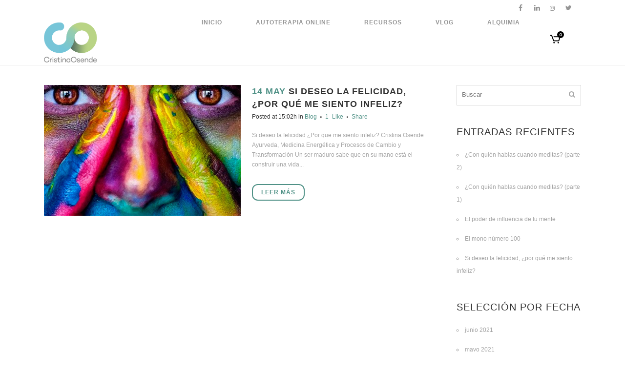

--- FILE ---
content_type: text/html; charset=UTF-8
request_url: https://cristinaosende.com/tag/felicidad/
body_size: 28426
content:
<!DOCTYPE html>
<html dir="ltr" lang="es"
	prefix="og: https://ogp.me/ns#" >
<head>
	<meta charset="UTF-8" />
	
	<title>Felicidad - Cristina Osende</title>

	
			
						<meta name="viewport" content="width=device-width,initial-scale=1,user-scalable=no">
		
	<link rel="profile" href="https://gmpg.org/xfn/11" />
	<link rel="pingback" href="https://cristinaosende.com/xmlrpc.php" />
            <link rel="shortcut icon" type="image/x-icon" href="https://cristinaosende.com/wp-content/uploads/2018/03/favicon.png">
        <link rel="apple-touch-icon" href="https://cristinaosende.com/wp-content/uploads/2018/03/favicon.png"/>
    	<link href='//fonts.googleapis.com/css?family=Raleway:100,200,300,400,500,600,700,800,900,300italic,400italic,700italic|Kaushan+Script:100,200,300,400,500,600,700,800,900,300italic,400italic,700italic&subset=latin,latin-ext' rel='stylesheet' type='text/css'>
<script type="application/javascript">var QodeAjaxUrl = "https://cristinaosende.com/wp-admin/admin-ajax.php"</script>
		<!-- All in One SEO 4.3.1.1 - aioseo.com -->
		<meta name="robots" content="max-image-preview:large" />
		<link rel="canonical" href="https://cristinaosende.com/tag/felicidad/" />
		<meta name="generator" content="All in One SEO (AIOSEO) 4.3.1.1 " />
		<script type="application/ld+json" class="aioseo-schema">
			{"@context":"https:\/\/schema.org","@graph":[{"@type":"BreadcrumbList","@id":"https:\/\/cristinaosende.com\/tag\/felicidad\/#breadcrumblist","itemListElement":[{"@type":"ListItem","@id":"https:\/\/cristinaosende.com\/#listItem","position":1,"item":{"@type":"WebPage","@id":"https:\/\/cristinaosende.com\/","name":"Inicio","description":"Soluciones r\u00e1pidas, sencillas y eficaces para que cualquier persona con un nivel alto de estr\u00e9s puedan aumentar el nivel de salud y bienestar en su vida.","url":"https:\/\/cristinaosende.com\/"},"nextItem":"https:\/\/cristinaosende.com\/tag\/felicidad\/#listItem"},{"@type":"ListItem","@id":"https:\/\/cristinaosende.com\/tag\/felicidad\/#listItem","position":2,"item":{"@type":"WebPage","@id":"https:\/\/cristinaosende.com\/tag\/felicidad\/","name":"Felicidad","url":"https:\/\/cristinaosende.com\/tag\/felicidad\/"},"previousItem":"https:\/\/cristinaosende.com\/#listItem"}]},{"@type":"CollectionPage","@id":"https:\/\/cristinaosende.com\/tag\/felicidad\/#collectionpage","url":"https:\/\/cristinaosende.com\/tag\/felicidad\/","name":"Felicidad - Cristina Osende","inLanguage":"es-ES","isPartOf":{"@id":"https:\/\/cristinaosende.com\/#website"},"breadcrumb":{"@id":"https:\/\/cristinaosende.com\/tag\/felicidad\/#breadcrumblist"}},{"@type":"Organization","@id":"https:\/\/cristinaosende.com\/#organization","name":"Cristina Osende","url":"https:\/\/cristinaosende.com\/"},{"@type":"WebSite","@id":"https:\/\/cristinaosende.com\/#website","url":"https:\/\/cristinaosende.com\/","name":"Cristina Osende","description":"Soluciones r\u00e1pidas, sencillas y eficaces para que cualquier persona con un nivel alto de estr\u00e9s puedan aumentar el nivel de salud y bienestar en su vida.","inLanguage":"es-ES","publisher":{"@id":"https:\/\/cristinaosende.com\/#organization"}}]}
		</script>
		<!-- All in One SEO -->


	<!-- This site is optimized with the Yoast SEO plugin v18.4.1 - https://yoast.com/wordpress/plugins/seo/ -->
	<link rel="canonical" href="https://cristinaosende.com/tag/felicidad/" />
	<meta property="og:locale" content="es_ES" />
	<meta property="og:type" content="article" />
	<meta property="og:title" content="Felicidad archivos - Cristina Osende" />
	<meta property="og:url" content="https://cristinaosende.com/tag/felicidad/" />
	<meta property="og:site_name" content="Cristina Osende" />
	<meta name="twitter:card" content="summary_large_image" />
	<script type="application/ld+json" class="yoast-schema-graph">{"@context":"https://schema.org","@graph":[{"@type":"WebSite","@id":"https://cristinaosende.com/#website","url":"https://cristinaosende.com/","name":"Cristina Osende","description":"Soluciones rápidas, sencillas y eficaces para que cualquier persona con un nivel alto de estrés puedan aumentar el nivel de salud y bienestar en su vida.","potentialAction":[{"@type":"SearchAction","target":{"@type":"EntryPoint","urlTemplate":"https://cristinaosende.com/?s={search_term_string}"},"query-input":"required name=search_term_string"}],"inLanguage":"es"},{"@type":"CollectionPage","@id":"https://cristinaosende.com/tag/felicidad/#webpage","url":"https://cristinaosende.com/tag/felicidad/","name":"Felicidad archivos - Cristina Osende","isPartOf":{"@id":"https://cristinaosende.com/#website"},"breadcrumb":{"@id":"https://cristinaosende.com/tag/felicidad/#breadcrumb"},"inLanguage":"es","potentialAction":[{"@type":"ReadAction","target":["https://cristinaosende.com/tag/felicidad/"]}]},{"@type":"BreadcrumbList","@id":"https://cristinaosende.com/tag/felicidad/#breadcrumb","itemListElement":[{"@type":"ListItem","position":1,"name":"Portada","item":"https://cristinaosende.com/"},{"@type":"ListItem","position":2,"name":"Felicidad"}]}]}</script>
	<!-- / Yoast SEO plugin. -->


<script type='application/javascript'>console.log('PixelYourSite Free version 9.3.2');</script>
<link rel='dns-prefetch' href='//www.google.com' />
<link rel='dns-prefetch' href='//fonts.googleapis.com' />
<link rel="alternate" type="application/rss+xml" title="Cristina Osende &raquo; Feed" href="https://cristinaosende.com/feed/" />
<link rel="alternate" type="application/rss+xml" title="Cristina Osende &raquo; Feed de los comentarios" href="https://cristinaosende.com/comments/feed/" />
<link rel="alternate" type="application/rss+xml" title="Cristina Osende &raquo; Etiqueta Felicidad del feed" href="https://cristinaosende.com/tag/felicidad/feed/" />
		<!-- This site uses the Google Analytics by MonsterInsights plugin v8.28.0 - Using Analytics tracking - https://www.monsterinsights.com/ -->
		<!-- Nota: MonsterInsights no está actualmente configurado en este sitio. El dueño del sitio necesita identificarse usando su cuenta de Google Analytics en el panel de ajustes de MonsterInsights. -->
					<!-- No tracking code set -->
				<!-- / Google Analytics by MonsterInsights -->
		<script>function cpLoadCSS(e,t,n){"use strict";var i=window.document.createElement("link"),o=t||window.document.getElementsByTagName("script")[0];return i.rel="stylesheet",i.href=e,i.media="only x",o.parentNode.insertBefore(i,o),setTimeout(function(){i.media=n||"all"}),i}</script><style>.cp-popup-container .cpro-overlay,.cp-popup-container .cp-popup-wrapper{opacity:0;visibility:hidden;display:none}</style><style id='wp-img-auto-sizes-contain-inline-css' type='text/css'>
img:is([sizes=auto i],[sizes^="auto," i]){contain-intrinsic-size:3000px 1500px}
/*# sourceURL=wp-img-auto-sizes-contain-inline-css */
</style>
<link rel='stylesheet' id='dashicons-css' href='https://cristinaosende.com/wp-includes/css/dashicons.min.css?ver=6.9' type='text/css' media='all' />
<link rel='stylesheet' id='theme-my-login-css' href='https://cristinaosende.com/wp-content/plugins/theme-my-login/theme-my-login.css?ver=6.4.16' type='text/css' media='all' />
<link rel='stylesheet' id='sby_styles-css' href='https://cristinaosende.com/wp-content/plugins/feeds-for-youtube/css/sb-youtube.min.css?ver=1.4.4' type='text/css' media='all' />
<link rel='stylesheet' id='layerslider-css' href='https://cristinaosende.com/wp-content/plugins/LayerSlider/static/layerslider/css/layerslider.css?ver=6.6.8' type='text/css' media='all' />
<style id='wp-emoji-styles-inline-css' type='text/css'>

	img.wp-smiley, img.emoji {
		display: inline !important;
		border: none !important;
		box-shadow: none !important;
		height: 1em !important;
		width: 1em !important;
		margin: 0 0.07em !important;
		vertical-align: -0.1em !important;
		background: none !important;
		padding: 0 !important;
	}
/*# sourceURL=wp-emoji-styles-inline-css */
</style>
<link rel='stylesheet' id='wp-block-library-css' href='https://cristinaosende.com/wp-includes/css/dist/block-library/style.min.css?ver=6.9' type='text/css' media='all' />
<style id='wp-block-library-inline-css' type='text/css'>
/*wp_block_styles_on_demand_placeholder:69784155eceb5*/
/*# sourceURL=wp-block-library-inline-css */
</style>
<style id='classic-theme-styles-inline-css' type='text/css'>
/*! This file is auto-generated */
.wp-block-button__link{color:#fff;background-color:#32373c;border-radius:9999px;box-shadow:none;text-decoration:none;padding:calc(.667em + 2px) calc(1.333em + 2px);font-size:1.125em}.wp-block-file__button{background:#32373c;color:#fff;text-decoration:none}
/*# sourceURL=/wp-includes/css/classic-themes.min.css */
</style>
<link rel='stylesheet' id='contact-form-7-css' href='https://cristinaosende.com/wp-content/plugins/contact-form-7/includes/css/styles.css?ver=5.7.4' type='text/css' media='all' />
<link rel='stylesheet' id='fvp-frontend-css' href='https://cristinaosende.com/wp-content/plugins/featured-video-plus/styles/frontend.css?ver=2.3.3' type='text/css' media='all' />
<link rel='stylesheet' id='wp-video-popup-css' href='https://cristinaosende.com/wp-content/plugins/responsive-youtube-vimeo-popup/assets/css/wp-video-popup.css?ver=2.9.4' type='text/css' media='all' />
<link rel='stylesheet' id='rs-plugin-settings-css' href='https://cristinaosende.com/wp-content/plugins/revslider/public/assets/css/settings.css?ver=5.4.6.6' type='text/css' media='all' />
<style id='rs-plugin-settings-inline-css' type='text/css'>
#rs-demo-id {}
/*# sourceURL=rs-plugin-settings-inline-css */
</style>
<link rel='stylesheet' id='survey-maker-css' href='https://cristinaosende.com/wp-content/plugins/survey-maker/public/css/survey-maker-public.css?ver=7.0.4' type='text/css' media='all' />
<link rel='stylesheet' id='symple_shortcode_styles-css' href='https://cristinaosende.com/wp-content/plugins/symple-shortcodes/shortcodes/css/symple_shortcodes_styles.css?ver=6.9' type='text/css' media='all' />
<link rel='stylesheet' id='jquery-ui-css' href='https://cristinaosende.com/wp-content/plugins/wd-mailchimp/css/jquery-ui-1.10.3.custom.css?ver=6.9' type='text/css' media='all' />
<link rel='stylesheet' id='jquery-ui-spinner-css' href='https://cristinaosende.com/wp-content/plugins/wd-mailchimp/css/jquery-ui-spinner.css?ver=6.9' type='text/css' media='all' />
<link rel='stylesheet' id='mwd-mailchimp-frontend-css' href='https://cristinaosende.com/wp-content/plugins/wd-mailchimp/css/frontend/mwd-mailchimp-frontend.css?ver=1.1.0' type='text/css' media='all' />
<link rel='stylesheet' id='mwd-font-awesome-css' href='https://cristinaosende.com/wp-content/plugins/wd-mailchimp/css/frontend/font-awesome/font-awesome.css?ver=1.1.0' type='text/css' media='all' />
<link rel='stylesheet' id='mwd-animate-css' href='https://cristinaosende.com/wp-content/plugins/wd-mailchimp/css/frontend/mwd-animate.css?ver=1.1.0' type='text/css' media='all' />
<link rel='stylesheet' id='mwd_googlefonts-css' href='https://fonts.googleapis.com/css?family=Open+Sans|Oswald|Droid+Sans|Lato|Open+Sans+Condensed|PT+Sans|Ubuntu|PT+Sans+Narrow|Yanone+Kaffeesatz|Roboto+Condensed|Source+Sans+Pro|Nunito|Francois+One|Roboto|Raleway|Arimo|Cuprum|Play|Dosis|Abel|Droid+Serif|Arvo|Lora|Rokkitt|PT+Serif|Bitter|Merriweather|Vollkorn|Cantata+One|Kreon|Josefin+Slab|Playfair+Display|Bree+Serif|Crimson+Text|Old+Standard+TT|Sanchez|Crete+Round|Cardo|Noticia+Text|Judson|Lobster|Unkempt|Changa+One|Special+Elite|Chewy|Comfortaa|Boogaloo|Fredoka+One|Luckiest+Guy|Cherry+Cream+Soda|Lobster+Two|Righteous|Squada+One|Black+Ops+One|Happy+Monkey|Passion+One|Nova+Square|Metamorphous|Poiret+One|Bevan|Shadows+Into+Light|The+Girl+Next+Door|Coming+Soon|Dancing+Script|Pacifico|Crafty+Girls|Calligraffitti|Rock+Salt|Amatic+SC|Leckerli+One|Tangerine|Reenie+Beanie|Satisfy|Gloria+Hallelujah|Permanent+Marker|Covered+By+Your+Grace|Walter+Turncoat|Patrick+Hand|Schoolbell|Indie+Flower&#038;subset=greek,latin,greek-ext,vietnamese,cyrillic-ext,latin-ext,cyrillic' type='text/css' media='all' />
<style id='woocommerce-inline-inline-css' type='text/css'>
.woocommerce form .form-row .required { visibility: visible; }
/*# sourceURL=woocommerce-inline-inline-css */
</style>
<script>document.addEventListener('DOMContentLoaded', function(event) {  if( typeof cpLoadCSS !== 'undefined' ) { cpLoadCSS('https://cristinaosende.com/wp-content/plugins/convertpro/assets/modules/css/cp-popup.min.css?ver=1.7.4', 0, 'all'); } }); </script>
<link rel='stylesheet' id='dlm-frontend-css' href='https://cristinaosende.com/wp-content/plugins/download-monitor/assets/css/frontend.css?ver=6.9' type='text/css' media='all' />
<link rel='stylesheet' id='wpforms-full-css' href='https://cristinaosende.com/wp-content/plugins/wpforms-lite/assets/css/wpforms-full.min.css?ver=1.7.3' type='text/css' media='all' />
<link rel='stylesheet' id='d5c474ef3-css' href='https://cristinaosende.com/wp-content/uploads/essential-addons-elementor/734e5f942.min.css?ver=1769488726' type='text/css' media='all' />
<link rel='stylesheet' id='default_style-css' href='https://cristinaosende.com/wp-content/themes/bridge/style.css?ver=6.9' type='text/css' media='all' />
<link rel='stylesheet' id='qode_font_awesome-css' href='https://cristinaosende.com/wp-content/themes/bridge/css/font-awesome/css/font-awesome.min.css?ver=6.9' type='text/css' media='all' />
<link rel='stylesheet' id='qode_font_elegant-css' href='https://cristinaosende.com/wp-content/themes/bridge/css/elegant-icons/style.min.css?ver=6.9' type='text/css' media='all' />
<link rel='stylesheet' id='qode_linea_icons-css' href='https://cristinaosende.com/wp-content/themes/bridge/css/linea-icons/style.css?ver=6.9' type='text/css' media='all' />
<link rel='stylesheet' id='qode_dripicons-css' href='https://cristinaosende.com/wp-content/themes/bridge/css/dripicons/dripicons.css?ver=6.9' type='text/css' media='all' />
<link rel='stylesheet' id='stylesheet-css' href='https://cristinaosende.com/wp-content/themes/bridge/css/stylesheet.min.css?ver=6.9' type='text/css' media='all' />
<style id='stylesheet-inline-css' type='text/css'>
 .archive.disabled_footer_top .footer_top_holder, .archive.disabled_footer_bottom .footer_bottom_holder { display: none;}


/*# sourceURL=stylesheet-inline-css */
</style>
<link rel='stylesheet' id='woocommerce-css' href='https://cristinaosende.com/wp-content/themes/bridge/css/woocommerce.min.css?ver=6.9' type='text/css' media='all' />
<link rel='stylesheet' id='woocommerce_responsive-css' href='https://cristinaosende.com/wp-content/themes/bridge/css/woocommerce_responsive.min.css?ver=6.9' type='text/css' media='all' />
<link rel='stylesheet' id='qode_print-css' href='https://cristinaosende.com/wp-content/themes/bridge/css/print.css?ver=6.9' type='text/css' media='all' />
<link rel='stylesheet' id='mac_stylesheet-css' href='https://cristinaosende.com/wp-content/themes/bridge/css/mac_stylesheet.css?ver=6.9' type='text/css' media='all' />
<link rel='stylesheet' id='webkit-css' href='https://cristinaosende.com/wp-content/themes/bridge/css/webkit_stylesheet.css?ver=6.9' type='text/css' media='all' />
<link rel='stylesheet' id='style_dynamic-css' href='https://cristinaosende.com/wp-content/themes/bridge/css/style_dynamic.css?ver=1677156150' type='text/css' media='all' />
<link rel='stylesheet' id='responsive-css' href='https://cristinaosende.com/wp-content/themes/bridge/css/responsive.min.css?ver=6.9' type='text/css' media='all' />
<link rel='stylesheet' id='style_dynamic_responsive-css' href='https://cristinaosende.com/wp-content/themes/bridge/css/style_dynamic_responsive.css?ver=1677156150' type='text/css' media='all' />
<link rel='stylesheet' id='js_composer_front-css' href='https://cristinaosende.com/wp-content/plugins/js_composer/assets/css/js_composer.min.css?ver=6.8.0' type='text/css' media='all' />
<link rel='stylesheet' id='custom_css-css' href='https://cristinaosende.com/wp-content/themes/bridge/css/custom_css.css?ver=1677156150' type='text/css' media='all' />
<link rel='stylesheet' id='popup-maker-site-css' href='//cristinaosende.com/wp-content/uploads/pum/pum-site-styles.css?generated=1648811406&#038;ver=1.16.4' type='text/css' media='all' />
<link rel='stylesheet' id='jquery-lazyloadxt-spinner-css-css' href='//cristinaosende.com/wp-content/plugins/a3-lazy-load/assets/css/jquery.lazyloadxt.spinner.css?ver=6.9' type='text/css' media='all' />
<link rel='stylesheet' id='learnpress-widgets-css' href='https://cristinaosende.com/wp-content/plugins/learnpress/assets/css/widgets.min.css?ver=4.1.6.1' type='text/css' media='all' />
<script type="text/javascript" id="layerslider-greensock-js-extra">
/* <![CDATA[ */
var LS_Meta = {"v":"6.6.8"};
//# sourceURL=layerslider-greensock-js-extra
/* ]]> */
</script>
<script type="text/javascript" data-cfasync="false" src="https://cristinaosende.com/wp-content/plugins/LayerSlider/static/layerslider/js/greensock.js?ver=1.19.0" id="layerslider-greensock-js"></script>
<script type="text/javascript" src="https://cristinaosende.com/wp-includes/js/jquery/jquery.min.js?ver=3.7.1" id="jquery-core-js"></script>
<script type="text/javascript" src="https://cristinaosende.com/wp-includes/js/jquery/jquery-migrate.min.js?ver=3.4.1" id="jquery-migrate-js"></script>
<script type="text/javascript" data-cfasync="false" src="https://cristinaosende.com/wp-content/plugins/LayerSlider/static/layerslider/js/layerslider.kreaturamedia.jquery.js?ver=6.6.8" id="layerslider-js"></script>
<script type="text/javascript" data-cfasync="false" src="https://cristinaosende.com/wp-content/plugins/LayerSlider/static/layerslider/js/layerslider.transitions.js?ver=6.6.8" id="layerslider-transitions-js"></script>
<script type="text/javascript" src="https://cristinaosende.com/wp-content/plugins/featured-video-plus/js/jquery.fitvids.min.js?ver=master-2015-08" id="jquery.fitvids-js"></script>
<script type="text/javascript" id="fvp-frontend-js-extra">
/* <![CDATA[ */
var fvpdata = {"ajaxurl":"https://cristinaosende.com/wp-admin/admin-ajax.php","nonce":"bba8f3317a","fitvids":"1","dynamic":"","overlay":"","opacity":"0.75","color":"b","width":"600"};
//# sourceURL=fvp-frontend-js-extra
/* ]]> */
</script>
<script type="text/javascript" src="https://cristinaosende.com/wp-content/plugins/featured-video-plus/js/frontend.min.js?ver=2.3.3" id="fvp-frontend-js"></script>
<script type="text/javascript" src="https://cristinaosende.com/wp-content/plugins/revslider/public/assets/js/jquery.themepunch.tools.min.js?ver=5.4.6.6" id="tp-tools-js"></script>
<script type="text/javascript" src="https://cristinaosende.com/wp-content/plugins/revslider/public/assets/js/jquery.themepunch.revolution.min.js?ver=5.4.6.6" id="revmin-js"></script>
<script type="text/javascript" src="https://cristinaosende.com/wp-content/plugins/wd-mailchimp/js/file-upload-frontend.js?ver=6.9" id="file-upload-frontend-js"></script>
<script type="text/javascript" id="mwd_main_frontend-js-extra">
/* <![CDATA[ */
var mwd_objectL10n = {"plugin_url":"https://cristinaosende.com/wp-content/plugins/wd-mailchimp"};
//# sourceURL=mwd_main_frontend-js-extra
/* ]]> */
</script>
<script type="text/javascript" src="https://cristinaosende.com/wp-content/plugins/wd-mailchimp/js/mwd_main_frontend.js?ver=1.1.0" id="mwd_main_frontend-js"></script>
<script type="text/javascript" src="https://cristinaosende.com/wp-content/plugins/woocommerce/assets/js/js-cookie/js.cookie.min.js?ver=2.1.4-wc.6.0.1" id="js-cookie-js"></script>
<script type="text/javascript" src="https://www.google.com/recaptcha/api.js?hl=es-ES&amp;ver=6.9" id="recaptcha-js"></script>
<script type="text/javascript" src="https://cristinaosende.com/wp-content/plugins/theme-my-login/modules/themed-profiles/themed-profiles.js?ver=6.9" id="tml-themed-profiles-js"></script>
<script type="text/javascript" src="https://cristinaosende.com/wp-content/plugins/pixelyoursite/dist/scripts/jquery.bind-first-0.2.3.min.js?ver=6.9" id="jquery-bind-first-js"></script>
<script type="text/javascript" id="pys-js-extra">
/* <![CDATA[ */
var pysOptions = {"staticEvents":{"facebook":{"init_event":[{"delay":0,"type":"static","name":"PageView","pixelIds":["428978307945989"],"eventID":"3222a53a-5238-4137-895f-b5c61d96f5ef","params":{"post_category":"Blog","page_title":"Felicidad","post_type":"tag","post_id":67,"plugin":"PixelYourSite","user_role":"guest","event_url":"cristinaosende.com/tag/felicidad/"},"e_id":"init_event","ids":[],"hasTimeWindow":false,"timeWindow":0,"woo_order":"","edd_order":""}]}},"dynamicEvents":[],"triggerEvents":[],"triggerEventTypes":[],"facebook":{"pixelIds":["428978307945989"],"advancedMatching":[],"removeMetadata":false,"contentParams":{"post_type":"tag","post_id":67,"content_name":"Felicidad"},"commentEventEnabled":true,"wooVariableAsSimple":false,"downloadEnabled":true,"formEventEnabled":true,"ajaxForServerEvent":true,"serverApiEnabled":false,"wooCRSendFromServer":false},"debug":"","siteUrl":"https://cristinaosende.com","ajaxUrl":"https://cristinaosende.com/wp-admin/admin-ajax.php","ajax_event":"61154654f7","enable_remove_download_url_param":"1","cookie_duration":"7","last_visit_duration":"60","gdpr":{"ajax_enabled":false,"all_disabled_by_api":false,"facebook_disabled_by_api":false,"analytics_disabled_by_api":false,"google_ads_disabled_by_api":false,"pinterest_disabled_by_api":false,"bing_disabled_by_api":false,"facebook_prior_consent_enabled":true,"analytics_prior_consent_enabled":true,"google_ads_prior_consent_enabled":null,"pinterest_prior_consent_enabled":true,"bing_prior_consent_enabled":true,"cookiebot_integration_enabled":false,"cookiebot_facebook_consent_category":"marketing","cookiebot_analytics_consent_category":"statistics","cookiebot_google_ads_consent_category":null,"cookiebot_pinterest_consent_category":"marketing","cookiebot_bing_consent_category":"marketing","consent_magic_integration_enabled":false,"real_cookie_banner_integration_enabled":false,"cookie_notice_integration_enabled":false,"cookie_law_info_integration_enabled":false},"woo":{"enabled":true,"addToCartOnButtonEnabled":true,"addToCartOnButtonValueEnabled":true,"addToCartOnButtonValueOption":"price","singleProductId":null,"removeFromCartSelector":"form.woocommerce-cart-form .remove","addToCartCatchMethod":"add_cart_hook"},"edd":{"enabled":false}};
//# sourceURL=pys-js-extra
/* ]]> */
</script>
<script type="text/javascript" src="https://cristinaosende.com/wp-content/plugins/pixelyoursite/dist/scripts/public.js?ver=9.3.2" id="pys-js"></script>
<meta name="generator" content="Powered by LayerSlider 6.6.8 - Multi-Purpose, Responsive, Parallax, Mobile-Friendly Slider Plugin for WordPress." />
<!-- LayerSlider updates and docs at: https://layerslider.kreaturamedia.com -->
<link rel="https://api.w.org/" href="https://cristinaosende.com/wp-json/" /><link rel="alternate" title="JSON" type="application/json" href="https://cristinaosende.com/wp-json/wp/v2/tags/67" /><link rel="EditURI" type="application/rsd+xml" title="RSD" href="https://cristinaosende.com/xmlrpc.php?rsd" />
<meta name="generator" content="WordPress 6.9" />
<meta name="generator" content="WooCommerce 6.0.1" />

		<style id="learn-press-custom-css">
			:root {
				--lp-primary-color: #ffb606;
				--lp-secondary-color: #442e66;
			}
		</style>

			<noscript><style>.woocommerce-product-gallery{ opacity: 1 !important; }</style></noscript>
	<meta name="generator" content="Powered by WPBakery Page Builder - drag and drop page builder for WordPress."/>
<meta name="generator" content="Powered by Slider Revolution 5.4.6.6 - responsive, Mobile-Friendly Slider Plugin for WordPress with comfortable drag and drop interface." />
<link rel="icon" href="https://cristinaosende.com/wp-content/uploads/2021/08/cropped-Only-logo-No-background-1-32x32.png" sizes="32x32" />
<link rel="icon" href="https://cristinaosende.com/wp-content/uploads/2021/08/cropped-Only-logo-No-background-1-192x192.png" sizes="192x192" />
<link rel="apple-touch-icon" href="https://cristinaosende.com/wp-content/uploads/2021/08/cropped-Only-logo-No-background-1-180x180.png" />
<meta name="msapplication-TileImage" content="https://cristinaosende.com/wp-content/uploads/2021/08/cropped-Only-logo-No-background-1-270x270.png" />
<script type="text/javascript">function setREVStartSize(e){
				document.addEventListener("DOMContentLoaded", function() {
					try{ e.c=jQuery(e.c);var i=jQuery(window).width(),t=9999,r=0,n=0,l=0,f=0,s=0,h=0;
						if(e.responsiveLevels&&(jQuery.each(e.responsiveLevels,function(e,f){f>i&&(t=r=f,l=e),i>f&&f>r&&(r=f,n=e)}),t>r&&(l=n)),f=e.gridheight[l]||e.gridheight[0]||e.gridheight,s=e.gridwidth[l]||e.gridwidth[0]||e.gridwidth,h=i/s,h=h>1?1:h,f=Math.round(h*f),"fullscreen"==e.sliderLayout){var u=(e.c.width(),jQuery(window).height());if(void 0!=e.fullScreenOffsetContainer){var c=e.fullScreenOffsetContainer.split(",");if (c) jQuery.each(c,function(e,i){u=jQuery(i).length>0?u-jQuery(i).outerHeight(!0):u}),e.fullScreenOffset.split("%").length>1&&void 0!=e.fullScreenOffset&&e.fullScreenOffset.length>0?u-=jQuery(window).height()*parseInt(e.fullScreenOffset,0)/100:void 0!=e.fullScreenOffset&&e.fullScreenOffset.length>0&&(u-=parseInt(e.fullScreenOffset,0))}f=u}else void 0!=e.minHeight&&f<e.minHeight&&(f=e.minHeight);e.c.closest(".rev_slider_wrapper").css({height:f})					
					}catch(d){console.log("Failure at Presize of Slider:"+d)}
				});
			};</script>
<noscript><style> .wpb_animate_when_almost_visible { opacity: 1; }</style></noscript></head>

<body data-rsssl=1 class="archive tag tag-felicidad tag-67 wp-custom-logo wp-theme-bridge theme-bridge symple-shortcodes  symple-shortcodes-responsive woocommerce-no-js cp_aff_false  qode-title-hidden hide_top_bar_on_mobile_header columns-3 qode-theme-ver-13.5 qode-theme-bridge wpb-js-composer js-comp-ver-6.8.0 vc_responsive elementor-default elementor-kit-2774" itemscope itemtype="http://schema.org/WebPage">


<div class="wrapper">
	<div class="wrapper_inner">

    
    <!-- Google Analytics start -->
        <!-- Google Analytics end -->

	<header class=" has_top scroll_top dark stick scrolled_not_transparent page_header">
	<div class="header_inner clearfix">
				<div class="header_top_bottom_holder">
				<div class="header_top clearfix" style='background-color:rgba(255, 255, 255, 1);' >
				<div class="container">
			<div class="container_inner clearfix">
														<div class="left">
						<div class="inner">
													</div>
					</div>
					<div class="right">
						<div class="inner">
							<span class='q_social_icon_holder normal_social' data-color=#ffffff data-hover-color=#3b5998><a itemprop='url' href='https://www.facebook.com/osendecristina/' target='_blank'><i class="qode_icon_font_awesome fa fa-facebook  simple_social" style="color: #ffffff;margin: 0 3px 0 0px;font-size: 14px;" ></i></a></span><span class='q_social_icon_holder normal_social' data-color=#ffffff data-hover-color=#3b5998><a itemprop='url' href='https://www.linkedin.com/in/cristinaosende/' target='_blank'><i class="qode_icon_font_awesome fa fa-linkedin  simple_social" style="color: #ffffff;margin: 0 3px 0 0px;font-size: 14px;" ></i></a></span><span class='q_social_icon_holder normal_social' data-color=#ffffff data-hover-color=#3f729b><a itemprop='url' href='https://www.instagram.com/nutricionconsciente.es/' target='_blank'><i class="qode_icon_font_awesome fa fa-instagram  simple_social" style="color: #ffffff;margin: 0 3px 0 0px;" ></i></a></span><span class='q_social_icon_holder normal_social' data-color=#ffffff data-hover-color=#00aced><a itemprop='url' href='https://twitter.com/Cristina_Osende' target='_blank'><i class="qode_icon_font_awesome fa fa-twitter  simple_social" style="color: #ffffff;margin: 0 3px 0 0px;font-size: 14px;" ></i></a></span>						</div>
					</div>
													</div>
		</div>
		</div>

			<div class="header_bottom clearfix" style=' background-color:rgba(255, 255, 255, 1);' >
								<div class="container">
					<div class="container_inner clearfix">
																				<div class="header_inner_left">
																	<div class="mobile_menu_button">
		<span>
			<i class="qode_icon_font_awesome fa fa-bars " ></i>		</span>
	</div>
								<div class="logo_wrapper" >
	<div class="q_logo">
		<a itemprop="url" href="https://cristinaosende.com/" >
             <img itemprop="image" class="normal" src="https://cristinaosende.com/wp-content/uploads/2018/03/LOGO.png" alt="Logo"/> 			 <img itemprop="image" class="light" src="https://cristinaosende.com/wp-content/uploads/2018/03/LOGO.png" alt="Logo"/> 			 <img itemprop="image" class="dark" src="https://cristinaosende.com/wp-content/uploads/2018/03/LOGO-gris.png" alt="Logo"/> 			 <img itemprop="image" class="sticky" src="https://cristinaosende.com/wp-content/uploads/2018/03/LOGO-gris.png" alt="Logo"/> 			 <img itemprop="image" class="mobile" src="https://cristinaosende.com/wp-content/uploads/2018/03/LOGO-gris.png" alt="Logo"/> 					</a>
	</div>
	</div>															</div>
															<div class="header_inner_right">
									<div class="side_menu_button_wrapper right">
																					<div class="header_bottom_right_widget_holder"><div class="header_bottom_widget widget_woocommerce-dropdown-cart">		<div class="shopping_cart_outer">
		<div class="shopping_cart_inner">
		<div class="shopping_cart_header">
			<a class="header_cart dripicons-cart" href="https://cristinaosende.com/carrito/"><span class="header_cart_span">0</span></a>
			<div class="shopping_cart_dropdown">
			<div class="shopping_cart_dropdown_inner">
									<ul class="cart_list product_list_widget">

						
							<li>No products in the cart.</li>

						
					</ul>
				</div>
						
			
                <a itemprop="url" href="https://cristinaosende.com/carrito/" class="qbutton white view-cart">Cart <i class="fa fa-shopping-cart"></i></a>

                    <span class="total">Total:<span><span class="woocommerce-Price-amount amount"><bdi>0,00<span class="woocommerce-Price-currencySymbol">&euro;</span></bdi></span></span></span>


						
				</div>
</div>
		</div>
		</div>
	</div></div>
																														<div class="side_menu_button">
																																											</div>
									</div>
								</div>
							
							
							<nav class="main_menu drop_down right">
								<ul id="menu-menu-principal" class=""><li id="nav-menu-item-4870" class="menu-item menu-item-type-post_type menu-item-object-page menu-item-home  narrow"><a href="https://cristinaosende.com/" class=""><i class="menu_icon blank fa"></i><span>Inicio<span class="underline_dash"></span></span><span class="plus"></span></a></li>
<li id="nav-menu-item-2934" class="menu-item menu-item-type-custom menu-item-object-custom  narrow"><a href="https://cristinaosende.com/autoterapiaonline/" class=""><i class="menu_icon blank fa"></i><span>Autoterapia Online<span class="underline_dash"></span></span><span class="plus"></span></a></li>
<li id="nav-menu-item-5137" class="menu-item menu-item-type-post_type menu-item-object-page  narrow"><a href="https://cristinaosende.com/cursos/" class=""><i class="menu_icon blank fa"></i><span>reCursos<span class="underline_dash"></span></span><span class="plus"></span></a></li>
<li id="nav-menu-item-651" class="menu-item menu-item-type-post_type menu-item-object-page  narrow"><a href="https://cristinaosende.com/vlog/" class=""><i class="menu_icon blank fa"></i><span>Vlog<span class="underline_dash"></span></span><span class="plus"></span></a></li>
<li id="nav-menu-item-5785" class="menu-item menu-item-type-post_type menu-item-object-page  narrow"><a href="https://cristinaosende.com/laalquimiadelcorazon/" class=""><i class="menu_icon blank fa"></i><span>Alquimia<span class="underline_dash"></span></span><span class="plus"></span></a></li>
</ul>							</nav>
														<nav class="mobile_menu">
	<ul id="menu-menu-principal-1" class=""><li id="mobile-menu-item-4870" class="menu-item menu-item-type-post_type menu-item-object-page menu-item-home "><a href="https://cristinaosende.com/" class=""><span>Inicio</span></a><span class="mobile_arrow"><i class="fa fa-angle-right"></i><i class="fa fa-angle-down"></i></span></li>
<li id="mobile-menu-item-2934" class="menu-item menu-item-type-custom menu-item-object-custom "><a href="https://cristinaosende.com/autoterapiaonline/" class=""><span>Autoterapia Online</span></a><span class="mobile_arrow"><i class="fa fa-angle-right"></i><i class="fa fa-angle-down"></i></span></li>
<li id="mobile-menu-item-5137" class="menu-item menu-item-type-post_type menu-item-object-page "><a href="https://cristinaosende.com/cursos/" class=""><span>reCursos</span></a><span class="mobile_arrow"><i class="fa fa-angle-right"></i><i class="fa fa-angle-down"></i></span></li>
<li id="mobile-menu-item-651" class="menu-item menu-item-type-post_type menu-item-object-page "><a href="https://cristinaosende.com/vlog/" class=""><span>Vlog</span></a><span class="mobile_arrow"><i class="fa fa-angle-right"></i><i class="fa fa-angle-down"></i></span></li>
<li id="mobile-menu-item-5785" class="menu-item menu-item-type-post_type menu-item-object-page "><a href="https://cristinaosende.com/laalquimiadelcorazon/" class=""><span>Alquimia</span></a><span class="mobile_arrow"><i class="fa fa-angle-right"></i><i class="fa fa-angle-down"></i></span></li>
</ul></nav>																				</div>
					</div>
									</div>
			</div>
		</div>

</header>	<a id="back_to_top" href="#">
        <span class="fa-stack">
            <i class="qode_icon_font_awesome fa fa-arrow-up " ></i>        </span>
	</a>
	
	
    
    <div class="content ">
        <div class="content_inner  ">
    
	
				<div class="container">
            			<div class="container_inner default_template_holder clearfix">
									<div class="two_columns_75_25 background_color_sidebar grid2 clearfix">
						<div class="column1">
							<div class="column_inner">
								<div class="blog_holder blog_small_image">

						<article id="post-736" class="post-736 post type-post status-publish format-standard has-post-thumbnail hentry category-blog tag-felicidad">
			<div class="post_content_holder">
									<div class="post_image">
						<a itemprop="url" href="https://cristinaosende.com/2018/05/14/si-deseo-la-felicidad-por-que-me-siento-infeliz/" title="Si deseo la felicidad, ¿por qué me siento infeliz?">
							<img width="600" height="400" src="//cristinaosende.com/wp-content/plugins/a3-lazy-load/assets/images/lazy_placeholder.gif" data-lazy-type="image" data-src="https://cristinaosende.com/wp-content/uploads/2018/05/Felicidad.jpg" class="lazy lazy-hidden attachment-full size-full wp-post-image" alt="Felicidad" decoding="async" fetchpriority="high" srcset="" data-srcset="https://cristinaosende.com/wp-content/uploads/2018/05/Felicidad.jpg 600w, https://cristinaosende.com/wp-content/uploads/2018/05/Felicidad-300x200.jpg 300w" sizes="(max-width: 600px) 100vw, 600px" /><noscript><img width="600" height="400" src="https://cristinaosende.com/wp-content/uploads/2018/05/Felicidad.jpg" class="attachment-full size-full wp-post-image" alt="Felicidad" decoding="async" fetchpriority="high" srcset="https://cristinaosende.com/wp-content/uploads/2018/05/Felicidad.jpg 600w, https://cristinaosende.com/wp-content/uploads/2018/05/Felicidad-300x200.jpg 300w" sizes="(max-width: 600px) 100vw, 600px" /></noscript>						</a>
					</div>
								<div class="post_text">
					<div class="post_text_inner">
						<h2 itemprop="name" class="entry_title"><span itemprop="dateCreated" class="date entry_date updated">14 May<meta itemprop="interactionCount" content="UserComments: 0"/></span> <a itemprop="url" href="https://cristinaosende.com/2018/05/14/si-deseo-la-felicidad-por-que-me-siento-infeliz/" title="Si deseo la felicidad, ¿por qué me siento infeliz?">Si deseo la felicidad, ¿por qué me siento infeliz?</a></h2>
						<div class="post_info">
							<span class="time">Posted at 15:02h</span>
							in <a href="https://cristinaosende.com/category/blog/" rel="category tag">Blog</a>                            																							<span class="dots"><i class="fa fa-square"></i></span><div class="blog_like">
									<a  href="#" class="qode-like" id="qode-like-736" title="Like this">1<span>  Like</span></a>								</div>
																						<span class="dots"><i class="fa fa-square"></i></span><div class="blog_share qode_share"><div class="social_share_holder"><a href="javascript:void(0)" target="_self"><span class="social_share_title">Share</span></a><div class="social_share_dropdown"><div class="inner_arrow"></div><ul><li class="facebook_share"><a href="javascript:void(0)" onclick="window.open('http://www.facebook.com/sharer.php?u=https%3A%2F%2Fcristinaosende.com%2F2018%2F05%2F14%2Fsi-deseo-la-felicidad-por-que-me-siento-infeliz%2F', 'sharer', 'toolbar=0,status=0,width=620,height=280');"><i class="fa fa-facebook"></i></a></li><li class="twitter_share"><a href="#" onclick="popUp=window.open('http://twitter.com/home?status=Si+deseo+la+felicidad+%C2%BFPor+que+me+siento+infeliz%3F+Cristina+Osende+Ayurveda%2C+Medicina+Energ%C3%A9tica+y+Procesos+de+Cambio+https://cristinaosende.com/2018/05/14/si-deseo-la-felicidad-por-que-me-siento-infeliz/', 'popupwindow', 'scrollbars=yes,width=800,height=400');popUp.focus();return false;"><i class="fa fa-twitter"></i></a></li><li  class="google_share"><a href="#" onclick="popUp=window.open('https://plus.google.com/share?url=https%3A%2F%2Fcristinaosende.com%2F2018%2F05%2F14%2Fsi-deseo-la-felicidad-por-que-me-siento-infeliz%2F', 'popupwindow', 'scrollbars=yes,width=800,height=400');popUp.focus();return false"><i class="fa fa-google-plus"></i></a></li><li  class="linkedin_share"><a href="#" onclick="popUp=window.open('http://linkedin.com/shareArticle?mini=true&amp;url=https%3A%2F%2Fcristinaosende.com%2F2018%2F05%2F14%2Fsi-deseo-la-felicidad-por-que-me-siento-infeliz%2F&amp;title=Si+deseo+la+felicidad%2C+%C2%BFpor+qu%C3%A9+me+siento+infeliz%3F', 'popupwindow', 'scrollbars=yes,width=800,height=400');popUp.focus();return false"><i class="fa fa-linkedin"></i></a></li><li  class="pinterest_share"><a href="#" onclick="popUp=window.open('http://pinterest.com/pin/create/button/?url=https%3A%2F%2Fcristinaosende.com%2F2018%2F05%2F14%2Fsi-deseo-la-felicidad-por-que-me-siento-infeliz%2F&amp;description=Si deseo la felicidad, ¿por qué me siento infeliz?&amp;media=https%3A%2F%2Fcristinaosende.com%2Fwp-content%2Fuploads%2F2018%2F05%2FFelicidad.jpg', 'popupwindow', 'scrollbars=yes,width=800,height=400');popUp.focus();return false"><i class="fa fa-pinterest"></i></a></li></ul></div></div></div>	
													</div>
						<p itemprop="description" class="post_excerpt">Si deseo la felicidad ¿Por que me siento infeliz?		
																										
			Cristina Osende		
		Ayurveda, Medicina Energética y Procesos de Cambio y Transformación		
		Un ser maduro sabe que en su mano está el construir una vida...</p>						<div class="post_more">
							<a itemprop="url" href="https://cristinaosende.com/2018/05/14/si-deseo-la-felicidad-por-que-me-siento-infeliz/" class="qbutton small">Leer Más</a>
						</div>
					</div>
				</div>
			</div>
		</article>
		

											</div>
							</div>
						</div>
						<div class="column2">
								<div class="column_inner">
		<aside class="sidebar">
							
			<div id="search-2" class="widget widget_search posts_holder"><form role="search" method="get" id="searchform" action="https://cristinaosende.com/">
    <div><label class="screen-reader-text" for="s">Search for:</label>
        <input type="text" value="" placeholder="Buscar" name="s" id="s" />
        <input type="submit" id="searchsubmit" value="&#xf002" />
    </div>
</form></div>
		<div id="recent-posts-2" class="widget widget_recent_entries posts_holder">
		<h5>Entradas recientes</h5>
		<ul>
											<li>
					<a href="https://cristinaosende.com/2021/06/04/con-quien-hablas-cuando-meditas-parte-2/">¿Con quién hablas cuando meditas? (parte 2)</a>
									</li>
											<li>
					<a href="https://cristinaosende.com/2021/06/01/con-quien-hablas-cuando-meditase-2/">¿Con quién hablas cuando meditas? (parte 1)</a>
									</li>
											<li>
					<a href="https://cristinaosende.com/2021/05/26/el-poder-de-influencia-de-tu-mente/">El poder de influencia de tu mente</a>
									</li>
											<li>
					<a href="https://cristinaosende.com/2021/05/24/programa-tu-mente-subconsciente-con-autoterapiaonline/">El mono número 100</a>
									</li>
											<li>
					<a href="https://cristinaosende.com/2018/05/14/si-deseo-la-felicidad-por-que-me-siento-infeliz/">Si deseo la felicidad, ¿por qué me siento infeliz?</a>
									</li>
					</ul>

		</div><div id="archives-3" class="widget widget_archive posts_holder"><h5>Selección por fecha</h5>
			<ul>
					<li><a href='https://cristinaosende.com/2021/06/'>junio 2021</a></li>
	<li><a href='https://cristinaosende.com/2021/05/'>mayo 2021</a></li>
	<li><a href='https://cristinaosende.com/2018/05/'>mayo 2018</a></li>
	<li><a href='https://cristinaosende.com/2018/03/'>marzo 2018</a></li>
	<li><a href='https://cristinaosende.com/2018/01/'>enero 2018</a></li>
			</ul>

			</div><div id="tag_cloud-2" class="widget widget_tag_cloud posts_holder"><h5>Etiquetas</h5><div class="tagcloud"><a href="https://cristinaosende.com/tag/autoterapiaonline/" class="tag-cloud-link tag-link-94 tag-link-position-1" style="font-size: 8pt;" aria-label="autoterapiaonline (1 elemento)">autoterapiaonline</a>
<a href="https://cristinaosende.com/tag/felicidad/" class="tag-cloud-link tag-link-67 tag-link-position-2" style="font-size: 8pt;" aria-label="Felicidad (1 elemento)">Felicidad</a>
<a href="https://cristinaosende.com/tag/ghee/" class="tag-cloud-link tag-link-68 tag-link-position-3" style="font-size: 8pt;" aria-label="Ghee (1 elemento)">Ghee</a>
<a href="https://cristinaosende.com/tag/grasas/" class="tag-cloud-link tag-link-69 tag-link-position-4" style="font-size: 8pt;" aria-label="grasas (1 elemento)">grasas</a>
<a href="https://cristinaosende.com/tag/kapha/" class="tag-cloud-link tag-link-76 tag-link-position-5" style="font-size: 22pt;" aria-label="Kapha (3 elementos)">Kapha</a>
<a href="https://cristinaosende.com/tag/pitta/" class="tag-cloud-link tag-link-77 tag-link-position-6" style="font-size: 16.4pt;" aria-label="Pitta (2 elementos)">Pitta</a>
<a href="https://cristinaosende.com/tag/programatumentesubconsciente/" class="tag-cloud-link tag-link-93 tag-link-position-7" style="font-size: 8pt;" aria-label="programatumentesubconsciente (1 elemento)">programatumentesubconsciente</a>
<a href="https://cristinaosende.com/tag/vata/" class="tag-cloud-link tag-link-78 tag-link-position-8" style="font-size: 22pt;" aria-label="Vata (3 elementos)">Vata</a></div>
</div><div id="text-8" class="widget widget_text posts_holder">			<div class="textwidget"><p><a style="color: blue;" href="https://cristinaosende.com/vlog/">Ver todos los artículos</a></p>
</div>
		</div>		</aside>
	</div>
	
						</div>
					</div>
						</div>
            		</div>
		
	</div>
</div>



	<footer >
		<div class="footer_inner clearfix">
				<div class="footer_top_holder">
            			<div class="footer_top">
								<div class="container">
					<div class="container_inner">
																	<div class="three_columns clearfix">
								<div class="column1 footer_col1">
									<div class="column_inner">
										<div id="media_image-2" class="widget widget_media_image"><img width="129" height="97" src="//cristinaosende.com/wp-content/plugins/a3-lazy-load/assets/images/lazy_placeholder.gif" data-lazy-type="image" data-src="https://cristinaosende.com/wp-content/uploads/2018/03/LOGO-footer.png" class="lazy lazy-hidden image wp-image-113  attachment-full size-full" alt="Logo Footer" style="max-width: 100%; height: auto;" decoding="async" loading="lazy" /><noscript><img width="129" height="97" src="https://cristinaosende.com/wp-content/uploads/2018/03/LOGO-footer.png" class="image wp-image-113  attachment-full size-full" alt="Logo Footer" style="max-width: 100%; height: auto;" decoding="async" loading="lazy" /></noscript></div><div id="text-5" class="widget widget_text">			<div class="textwidget"><p><i class="qode_icon_font_awesome fa fa-envelope qode-ili-icon-holder transparent" style="font-size: 14px; margin-right:10px"></i><a href="mailto:info@cristinaosende.com" target="_top">info@cristinaosende.com</a></p>
<p><i class="qode_icon_font_awesome fa fa-phone qode-ili-icon-holder transparent" style="font-size: 14px; margin-right:10px"></i>+34 660015174</p>
<div class="separator  normal   " style="background-color: #ffffff;"></div>

<p style="float: left;">Sígueme:</p>
</div>
		</div><span class='q_social_icon_holder normal_social' data-color=#ffffff data-hover-color=#3b5998><a itemprop='url' href='https://www.facebook.com/osendecristina/' target='_blank'><i class="qode_icon_font_awesome fa fa-facebook-f  simple_social" style="color: #ffffff;margin: 10px 15px 0 30px;font-size: 24px;" ></i></a></span><span class='q_social_icon_holder normal_social' data-color=#ffffff data-hover-color=#0e76a8><a itemprop='url' href='https://www.linkedin.com/in/cristinaosende/' target='_blank'><i class="qode_icon_font_awesome fa fa-linkedin  simple_social" style="color: #ffffff;margin: 10px 15px 0 15px;font-size: 24px;" ></i></a></span><span class='q_social_icon_holder normal_social' data-color=#ffffff data-hover-color=#3f729b><a itemprop='url' href='https://www.instagram.com/nutricionconsciente.es/' target='_blank'><i class="qode_icon_font_awesome fa fa-instagram  simple_social" style="color: #ffffff;margin: 10px 15px 0 15px;font-size: 24px;" ></i></a></span><span class='q_social_icon_holder normal_social' data-color=#ffffff data-hover-color=#00aced><a itemprop='url' href='https://twitter.com/Cristina_Osende' target='_blank'><i class="qode_icon_font_awesome fa fa-twitter  simple_social" style="color: #ffffff;margin: 10px 15px 0 15px;font-size: 24px;" ></i></a></span>									</div>
								</div>
								<div class="column2 footer_col2">
									<div class="column_inner">
										<div id="nav_menu-2" class="widget widget_nav_menu"><h5>MENÚ</h5><div class="menu-menu-principal-container"><ul id="menu-menu-principal-2" class="menu"><li id="menu-item-4870" class="menu-item menu-item-type-post_type menu-item-object-page menu-item-home menu-item-4870"><a href="https://cristinaosende.com/">Inicio</a></li>
<li id="menu-item-2934" class="menu-item menu-item-type-custom menu-item-object-custom menu-item-2934"><a href="https://cristinaosende.com/autoterapiaonline/">Autoterapia Online</a></li>
<li id="menu-item-5137" class="menu-item menu-item-type-post_type menu-item-object-page menu-item-5137"><a href="https://cristinaosende.com/cursos/">reCursos</a></li>
<li id="menu-item-651" class="menu-item menu-item-type-post_type menu-item-object-page menu-item-651"><a href="https://cristinaosende.com/vlog/">Vlog</a></li>
<li id="menu-item-5785" class="menu-item menu-item-type-post_type menu-item-object-page menu-item-5785"><a href="https://cristinaosende.com/laalquimiadelcorazon/">Alquimia</a></li>
</ul></div></div>									</div>
								</div>
								<div class="column3 footer_col3">
									<div class="column_inner">
										<div id="text-7" class="widget widget_text"><h5>SUSCRÍBETE Y RECIBIRÁS NUESTRAS NOVEDADES</h5>			<div class="textwidget">
<div class="wpcf7 no-js" id="wpcf7-f652-o2" lang="es-ES" dir="ltr">
<div class="screen-reader-response"><p role="status" aria-live="polite" aria-atomic="true"></p> <ul></ul></div>
<form action="/tag/felicidad/#wpcf7-f652-o2" method="post" class="wpcf7-form init default" aria-label="Formulario de contacto" novalidate="novalidate" data-status="init">
<div style="display: none;">
<input type="hidden" name="_wpcf7" value="652" />
<input type="hidden" name="_wpcf7_version" value="5.7.4" />
<input type="hidden" name="_wpcf7_locale" value="es_ES" />
<input type="hidden" name="_wpcf7_unit_tag" value="wpcf7-f652-o2" />
<input type="hidden" name="_wpcf7_container_post" value="0" />
<input type="hidden" name="_wpcf7_posted_data_hash" value="" />
<input type="hidden" name="_wpcf7_recaptcha_response" value="" />
</div>
<p><label><span class="wpcf7-form-control-wrap" data-name="Nombre"><input size="40" class="wpcf7-form-control wpcf7-text wpcf7-validates-as-required" aria-required="true" aria-invalid="false" placeholder="Nombre" value="" type="text" name="Nombre" /></span> </label><br />
<label><span class="wpcf7-form-control-wrap" data-name="Apellido"><input size="40" class="wpcf7-form-control wpcf7-text wpcf7-validates-as-required" aria-required="true" aria-invalid="false" placeholder="Apellido" value="" type="text" name="Apellido" /></span></label><br />
<label><span class="wpcf7-form-control-wrap" data-name="email"><input size="40" class="wpcf7-form-control wpcf7-text wpcf7-email wpcf7-validates-as-required wpcf7-validates-as-email" aria-required="true" aria-invalid="false" placeholder="e-mail" value="" type="email" name="email" /></span> </label><br />
<label> <span class="wpcf7-form-control-wrap" data-name="acceptacion"><span class="wpcf7-form-control wpcf7-acceptance"><span class="wpcf7-list-item"><label><input type="checkbox" name="acceptacion" value="1" aria-invalid="false" /><span class="wpcf7-list-item-label"><span style="color: #ffffff;">Acepto las <a href="https://cristinaosende.com/politica-de-privacidad/" style="color: white; font-weight: bold;">políticas de privacidad</a> </span></span></label></span></span></span></label><br />
<input class="wpcf7-form-control has-spinner wpcf7-submit" type="submit" value="SUSCRÍBETE" />
</p>
<p><label class="solicitabaja"> <a href="https://cristinaosende.com/eliminar-suscripcion/">Eliminar suscripción al newsletter</a> </label>
</p><input type='hidden' class='wpcf7-pum' value='{"closepopup":false,"closedelay":0,"openpopup":false,"openpopup_id":0}' /><div class="wpcf7-response-output" aria-hidden="true"></div>
</form>
</div>

</div>
		</div>									</div>
								</div>
							</div>
															</div>
				</div>
							</div>
					</div>
							<div class="footer_bottom_holder">
                                    <div style="background-color: #ffffff;height: 1px" class="footer_bottom_border in_grid"></div>
                									<div class="footer_bottom">
							<div class="textwidget"><p>Todos los derechos reservados 2021 © Cristina Osende  |  <a href="https://cristinaosende.com/aviso-legal/">Aviso Legal</a>, <a href="https://cristinaosende.com/politica-de-privacidad/">Políticas de privacidad</a>, <a href="https://cristinaosende.com/politica-de-cookies/">Políticas de cookies</a>, <a href="http://www.yellowagenciadigital.com/">Diseño de Página Web</a></p>
</div>
					</div>
								</div>
				</div>
	</footer>
		
</div>
</div>
<script type="speculationrules">
{"prefetch":[{"source":"document","where":{"and":[{"href_matches":"/*"},{"not":{"href_matches":["/wp-*.php","/wp-admin/*","/wp-content/uploads/*","/wp-content/*","/wp-content/plugins/*","/wp-content/themes/bridge/*","/*\\?(.+)"]}},{"not":{"selector_matches":"a[rel~=\"nofollow\"]"}},{"not":{"selector_matches":".no-prefetch, .no-prefetch a"}}]},"eagerness":"conservative"}]}
</script>
<div id="pum-644" class="pum pum-overlay pum-theme-151 pum-theme-lightbox popmake-overlay pum-click-to-close click_open" data-popmake="{&quot;id&quot;:644,&quot;slug&quot;:&quot;accion-puesta-a-punto&quot;,&quot;theme_id&quot;:151,&quot;cookies&quot;:[],&quot;triggers&quot;:[{&quot;type&quot;:&quot;click_open&quot;,&quot;settings&quot;:{&quot;extra_selectors&quot;:&quot;&quot;,&quot;cookie_name&quot;:null}}],&quot;mobile_disabled&quot;:null,&quot;tablet_disabled&quot;:null,&quot;meta&quot;:{&quot;display&quot;:{&quot;stackable&quot;:false,&quot;overlay_disabled&quot;:false,&quot;scrollable_content&quot;:false,&quot;disable_reposition&quot;:false,&quot;size&quot;:&quot;tiny&quot;,&quot;responsive_min_width&quot;:&quot;0%&quot;,&quot;responsive_min_width_unit&quot;:false,&quot;responsive_max_width&quot;:&quot;100%&quot;,&quot;responsive_max_width_unit&quot;:false,&quot;custom_width&quot;:&quot;640px&quot;,&quot;custom_width_unit&quot;:false,&quot;custom_height&quot;:&quot;380px&quot;,&quot;custom_height_unit&quot;:false,&quot;custom_height_auto&quot;:false,&quot;location&quot;:&quot;center top&quot;,&quot;position_from_trigger&quot;:false,&quot;position_top&quot;:&quot;40&quot;,&quot;position_left&quot;:&quot;0&quot;,&quot;position_bottom&quot;:&quot;0&quot;,&quot;position_right&quot;:&quot;0&quot;,&quot;position_fixed&quot;:false,&quot;animation_type&quot;:&quot;fade&quot;,&quot;animation_speed&quot;:&quot;350&quot;,&quot;animation_origin&quot;:&quot;center top&quot;,&quot;overlay_zindex&quot;:false,&quot;zindex&quot;:&quot;1999999999&quot;},&quot;close&quot;:{&quot;text&quot;:&quot;&quot;,&quot;button_delay&quot;:&quot;0&quot;,&quot;overlay_click&quot;:&quot;1&quot;,&quot;esc_press&quot;:&quot;1&quot;,&quot;f4_press&quot;:false},&quot;click_open&quot;:[]}}" role="dialog" aria-hidden="true" >

	<div id="popmake-644" class="pum-container popmake theme-151 pum-responsive pum-responsive-tiny responsive size-tiny">

				

				

		

				<div class="pum-content popmake-content" tabindex="0">
			<p><div      class="vc_row wpb_row section vc_row-fluid " style=' text-align:left;'><div class=" full_section_inner clearfix"><div class="wpb_column vc_column_container vc_col-sm-12"><div class="vc_column-inner"><div class="wpb_wrapper">
	<div class="wpb_text_column wpb_content_element ">
		<div class="wpb_wrapper">
			<h2 style="text-align: center;"><strong>PROGRAMA PUESTA A PUNTO</strong></h2>

		</div> 
	</div> <div class="separator  small center  " style="margin-top: 20px;margin-bottom: 30px;background-color: #77c5d8;height: 3px;width: 55px;"></div>
</div></div></div></div></div><div      class="vc_row wpb_row section vc_row-fluid " style=' text-align:left;'><div class=" full_section_inner clearfix"><div class="wpb_column vc_column_container vc_col-sm-12"><div class="vc_column-inner"><div class="wpb_wrapper">
	<div class="wpb_text_column wpb_content_element ">
		<div class="wpb_wrapper">
			<p>Puesta a Punto es un programa diseñado para que integrar y alinear tu cuerpo, tu mente y tus emociones en un nivel de consciencia superior.</p>
<p>En este programa se diseña una dieta a medida de tu perfil metabólico, se liberan las emociones atrapadas en tu cuerpo y se transforman las creencias que limitan tu mente.</p>
<p>Después de realizar las cuatro fases que tiene el programa ya nada será igual, habrás incorporado sutilmente y con firmeza nuevas pautas más saludables y vitalizantes.</p>

		</div> 
	</div> 	<div class="vc_empty_space"  style="height: 32px" ><span
			class="vc_empty_space_inner">
			<span class="empty_space_image"  ></span>
		</span></div>

<div      class="vc_row wpb_row section vc_row-fluid vc_inner " style=' text-align:center;'><div class=" full_section_inner clearfix"><div class="wpb_column vc_column_container vc_col-sm-12"><div class="vc_column-inner"><div class="wpb_wrapper">

	<a href="https://cristinaosende.com/puesta-a-punto/" target="_self" style="color: #77c5d8;background-color: #ffffff;font-weight: 700" class="qode-btn qode-btn-medium qode-btn-solid qode-btn-custom-hover-bg qode-btn-custom-hover-color boton_consulta_3 qode-btn-default-hover" data-hover-bg-color="#ffffff" data-hover-color="#b9d485" >
	    <span class="qode-btn-text">VER FASES</span>	</a>

</div></div></div></div></div></div></div></div></div></div></p>
		</div>


				

				            <button type="button" class="pum-close popmake-close" aria-label="Cerrar">
			×            </button>
		
	</div>

</div>
<div id="pum-558" class="pum pum-overlay pum-theme-151 pum-theme-lightbox popmake-overlay pum-click-to-close click_open" data-popmake="{&quot;id&quot;:558,&quot;slug&quot;:&quot;programa-a-medida&quot;,&quot;theme_id&quot;:151,&quot;cookies&quot;:[],&quot;triggers&quot;:[{&quot;type&quot;:&quot;click_open&quot;,&quot;settings&quot;:{&quot;extra_selectors&quot;:&quot;&quot;,&quot;cookie_name&quot;:null}}],&quot;mobile_disabled&quot;:null,&quot;tablet_disabled&quot;:null,&quot;meta&quot;:{&quot;display&quot;:{&quot;stackable&quot;:false,&quot;overlay_disabled&quot;:false,&quot;scrollable_content&quot;:false,&quot;disable_reposition&quot;:false,&quot;size&quot;:&quot;tiny&quot;,&quot;responsive_min_width&quot;:&quot;0%&quot;,&quot;responsive_min_width_unit&quot;:false,&quot;responsive_max_width&quot;:&quot;100%&quot;,&quot;responsive_max_width_unit&quot;:false,&quot;custom_width&quot;:&quot;640px&quot;,&quot;custom_width_unit&quot;:false,&quot;custom_height&quot;:&quot;380px&quot;,&quot;custom_height_unit&quot;:false,&quot;custom_height_auto&quot;:false,&quot;location&quot;:&quot;center top&quot;,&quot;position_from_trigger&quot;:false,&quot;position_top&quot;:&quot;100&quot;,&quot;position_left&quot;:&quot;0&quot;,&quot;position_bottom&quot;:&quot;0&quot;,&quot;position_right&quot;:&quot;0&quot;,&quot;position_fixed&quot;:false,&quot;animation_type&quot;:&quot;fade&quot;,&quot;animation_speed&quot;:&quot;300&quot;,&quot;animation_origin&quot;:&quot;center top&quot;,&quot;overlay_zindex&quot;:false,&quot;zindex&quot;:&quot;1999999999&quot;},&quot;close&quot;:{&quot;text&quot;:&quot;x&quot;,&quot;button_delay&quot;:&quot;0&quot;,&quot;overlay_click&quot;:&quot;1&quot;,&quot;esc_press&quot;:&quot;1&quot;,&quot;f4_press&quot;:false},&quot;click_open&quot;:[]}}" role="dialog" aria-hidden="true" >

	<div id="popmake-558" class="pum-container popmake theme-151 pum-responsive pum-responsive-tiny responsive size-tiny">

				

				

		

				<div class="pum-content popmake-content" tabindex="0">
			<div      class="vc_row wpb_row section vc_row-fluid " style=' text-align:left;'><div class=" full_section_inner clearfix"><div class="wpb_column vc_column_container vc_col-sm-12"><div class="vc_column-inner"><div class="wpb_wrapper">
	<div class="wpb_text_column wpb_content_element ">
		<div class="wpb_wrapper">
			<h2 style="text-align: center;"><strong>PROGRAMA A MEDIDA</strong></h2>

		</div> 
	</div> <div class="separator  small center  " style="margin-top: 20px;margin-bottom: 30px;background-color: #77c5d8;height: 3px;width: 55px;"></div>

	<div class="wpb_text_column wpb_content_element ">
		<div class="wpb_wrapper">
			<p><span style="font-weight: 400;">Este programa requiere un 100% de compromiso por tu parte para indagar, explorar, afrontar y desmontar estrategias poco prácticas a la vez que las cambias, mejoras y transformas en recursos para lograr un mejor salud física, mental o emocional.</span></p>
<p><span style="font-weight: 400;">¿En qué consiste el bono? Abonarás la primera consulta y, si decides hacer un proceso de cambio, abonarás por adelantado el importe de 4 sesiones pero disfrutarás un total de 5 consultas. Si pierdes el compromiso con tu proceso, pierdes el bono.</span></p>
<p><span style="font-weight: 400;">Y, si quisieras más sesiones, podrás adquirir un nuevo bono.</span></p>

		</div> 
	</div> </div></div></div></div></div>
		</div>


				

				            <button type="button" class="pum-close popmake-close" aria-label="Cerrar">
			x            </button>
		
	</div>

</div>
<div id="pum-659" class="pum pum-overlay pum-theme-151 pum-theme-lightbox popmake-overlay pum-click-to-close click_open" data-popmake="{&quot;id&quot;:659,&quot;slug&quot;:&quot;10-habitos-para-iniciarte&quot;,&quot;theme_id&quot;:151,&quot;cookies&quot;:[],&quot;triggers&quot;:[{&quot;type&quot;:&quot;click_open&quot;,&quot;settings&quot;:{&quot;extra_selectors&quot;:&quot;&quot;,&quot;cookie_name&quot;:null}}],&quot;mobile_disabled&quot;:null,&quot;tablet_disabled&quot;:null,&quot;meta&quot;:{&quot;display&quot;:{&quot;stackable&quot;:false,&quot;overlay_disabled&quot;:false,&quot;scrollable_content&quot;:false,&quot;disable_reposition&quot;:false,&quot;size&quot;:&quot;tiny&quot;,&quot;responsive_min_width&quot;:&quot;0%&quot;,&quot;responsive_min_width_unit&quot;:false,&quot;responsive_max_width&quot;:&quot;100%&quot;,&quot;responsive_max_width_unit&quot;:false,&quot;custom_width&quot;:&quot;640px&quot;,&quot;custom_width_unit&quot;:false,&quot;custom_height&quot;:&quot;380px&quot;,&quot;custom_height_unit&quot;:false,&quot;custom_height_auto&quot;:false,&quot;location&quot;:&quot;center top&quot;,&quot;position_from_trigger&quot;:false,&quot;position_top&quot;:&quot;90&quot;,&quot;position_left&quot;:&quot;0&quot;,&quot;position_bottom&quot;:&quot;0&quot;,&quot;position_right&quot;:&quot;0&quot;,&quot;position_fixed&quot;:false,&quot;animation_type&quot;:&quot;fade&quot;,&quot;animation_speed&quot;:&quot;350&quot;,&quot;animation_origin&quot;:&quot;center top&quot;,&quot;overlay_zindex&quot;:false,&quot;zindex&quot;:&quot;1999999999&quot;},&quot;close&quot;:{&quot;text&quot;:&quot;&quot;,&quot;button_delay&quot;:&quot;0&quot;,&quot;overlay_click&quot;:&quot;1&quot;,&quot;esc_press&quot;:&quot;1&quot;,&quot;f4_press&quot;:false},&quot;click_open&quot;:[]}}" role="dialog" aria-hidden="true" >

	<div id="popmake-659" class="pum-container popmake theme-151 pum-responsive pum-responsive-tiny responsive size-tiny">

				

				

		

				<div class="pum-content popmake-content" tabindex="0">
			<div      class="vc_row wpb_row section vc_row-fluid " style=' text-align:left;'><div class=" full_section_inner clearfix"><div class="wpb_column vc_column_container vc_col-sm-12"><div class="vc_column-inner"><div class="wpb_wrapper">[contact-form-7 404 "No encontrado"]</div></div></div></div></div>
		</div>


				

				            <button type="button" class="pum-close popmake-close" aria-label="Cerrar">
			×            </button>
		
	</div>

</div>
<div id="pum-556" class="pum pum-overlay pum-theme-151 pum-theme-lightbox popmake-overlay pum-click-to-close click_open" data-popmake="{&quot;id&quot;:556,&quot;slug&quot;:&quot;consulta-privada&quot;,&quot;theme_id&quot;:151,&quot;cookies&quot;:[],&quot;triggers&quot;:[{&quot;type&quot;:&quot;click_open&quot;,&quot;settings&quot;:{&quot;extra_selectors&quot;:&quot;&quot;,&quot;cookie_name&quot;:null}}],&quot;mobile_disabled&quot;:null,&quot;tablet_disabled&quot;:null,&quot;meta&quot;:{&quot;display&quot;:{&quot;stackable&quot;:false,&quot;overlay_disabled&quot;:false,&quot;scrollable_content&quot;:false,&quot;disable_reposition&quot;:false,&quot;size&quot;:&quot;tiny&quot;,&quot;responsive_min_width&quot;:&quot;0%&quot;,&quot;responsive_min_width_unit&quot;:false,&quot;responsive_max_width&quot;:&quot;100%&quot;,&quot;responsive_max_width_unit&quot;:false,&quot;custom_width&quot;:&quot;640px&quot;,&quot;custom_width_unit&quot;:false,&quot;custom_height&quot;:&quot;380px&quot;,&quot;custom_height_unit&quot;:false,&quot;custom_height_auto&quot;:false,&quot;location&quot;:&quot;center top&quot;,&quot;position_from_trigger&quot;:false,&quot;position_top&quot;:&quot;100&quot;,&quot;position_left&quot;:&quot;0&quot;,&quot;position_bottom&quot;:&quot;0&quot;,&quot;position_right&quot;:&quot;0&quot;,&quot;position_fixed&quot;:false,&quot;animation_type&quot;:&quot;fade&quot;,&quot;animation_speed&quot;:&quot;350&quot;,&quot;animation_origin&quot;:&quot;center top&quot;,&quot;overlay_zindex&quot;:false,&quot;zindex&quot;:&quot;1999999999&quot;},&quot;close&quot;:{&quot;text&quot;:&quot;x&quot;,&quot;button_delay&quot;:&quot;0&quot;,&quot;overlay_click&quot;:&quot;1&quot;,&quot;esc_press&quot;:&quot;1&quot;,&quot;f4_press&quot;:false},&quot;click_open&quot;:[]}}" role="dialog" aria-hidden="true" >

	<div id="popmake-556" class="pum-container popmake theme-151 pum-responsive pum-responsive-tiny responsive size-tiny">

				

				

		

				<div class="pum-content popmake-content" tabindex="0">
			<div      class="vc_row wpb_row section vc_row-fluid " style=' text-align:left;'><div class=" full_section_inner clearfix"><div class="wpb_column vc_column_container vc_col-sm-12"><div class="vc_column-inner"><div class="wpb_wrapper">
	<div class="wpb_text_column wpb_content_element ">
		<div class="wpb_wrapper">
			<h2 style="text-align: center;"><strong>CONSULTA PRIVADA</strong></h2>

		</div> 
	</div> <div class="separator  small center  " style="margin-top: 20px;margin-bottom: 30px;background-color: #77c5d8;height: 3px;width: 55px;"></div>

	<div class="wpb_text_column wpb_content_element ">
		<div class="wpb_wrapper">
			<p><span style="font-weight: 400;">En esta sesión </span></p>
<ul style="list-style-position: outside !important; margin-left: 20px;">
<li style="font-weight: 400;"><span style="font-weight: 400;">conocerás los aspectos que te llevan a un nivel de vitalidad bajo y limitante en un asunto concreto de tu vida</span></li>
<li style="font-weight: 400;"><span style="font-weight: 400;">entenderás la forma en que se activan y generan malestar</span></li>
<li style="font-weight: 400;"><span style="font-weight: 400;">comprenderás el beneficio oculto que tiene esta situación</span></li>
<li style="font-weight: 400;"><span style="font-weight: 400;">activarás recursos para lograr ese beneficio de forma saludable</span></li>
</ul>
<p><span style="font-weight: 400;">Todo ello con técnicas y herramientas rápidas y eficaces tales como PNL, Psych-K, metamodelos de lenguaje, Kinesiología energética, dinámicas activas, técnicas de liberación emocional, wingwave, bioenergética, pathwork y meditaciones guiadas.</span></p>

		</div> 
	</div> </div></div></div></div></div>
		</div>


				

				            <button type="button" class="pum-close popmake-close" aria-label="Cerrar">
			x            </button>
		
	</div>

</div>
<div id="pum-157" class="pum pum-overlay pum-theme-151 pum-theme-lightbox popmake-overlay pum-click-to-close click_open" data-popmake="{&quot;id&quot;:157,&quot;slug&quot;:&quot;ver-intro-home&quot;,&quot;theme_id&quot;:151,&quot;cookies&quot;:[],&quot;triggers&quot;:[{&quot;type&quot;:&quot;click_open&quot;,&quot;settings&quot;:{&quot;extra_selectors&quot;:&quot;&quot;,&quot;cookie_name&quot;:null}}],&quot;mobile_disabled&quot;:null,&quot;tablet_disabled&quot;:null,&quot;meta&quot;:{&quot;display&quot;:{&quot;stackable&quot;:false,&quot;overlay_disabled&quot;:false,&quot;scrollable_content&quot;:false,&quot;disable_reposition&quot;:false,&quot;size&quot;:&quot;tiny&quot;,&quot;responsive_min_width&quot;:&quot;0%&quot;,&quot;responsive_min_width_unit&quot;:false,&quot;responsive_max_width&quot;:&quot;100%&quot;,&quot;responsive_max_width_unit&quot;:false,&quot;custom_width&quot;:&quot;640px&quot;,&quot;custom_width_unit&quot;:false,&quot;custom_height&quot;:&quot;380px&quot;,&quot;custom_height_unit&quot;:false,&quot;custom_height_auto&quot;:false,&quot;location&quot;:&quot;center top&quot;,&quot;position_from_trigger&quot;:false,&quot;position_top&quot;:&quot;20&quot;,&quot;position_left&quot;:&quot;0&quot;,&quot;position_bottom&quot;:&quot;0&quot;,&quot;position_right&quot;:&quot;0&quot;,&quot;position_fixed&quot;:false,&quot;animation_type&quot;:&quot;fade&quot;,&quot;animation_speed&quot;:&quot;350&quot;,&quot;animation_origin&quot;:&quot;center top&quot;,&quot;overlay_zindex&quot;:false,&quot;zindex&quot;:&quot;1999999999&quot;},&quot;close&quot;:{&quot;text&quot;:&quot;x&quot;,&quot;button_delay&quot;:&quot;0&quot;,&quot;overlay_click&quot;:&quot;1&quot;,&quot;esc_press&quot;:&quot;1&quot;,&quot;f4_press&quot;:false},&quot;click_open&quot;:[]}}" role="dialog" aria-hidden="true" >

	<div id="popmake-157" class="pum-container popmake theme-151 pum-responsive pum-responsive-tiny responsive size-tiny">

				

				

		

				<div class="pum-content popmake-content" tabindex="0">
			<div      class="vc_row wpb_row section vc_row-fluid " style=' text-align:left;'><div class=" full_section_inner clearfix"><div class="wpb_column vc_column_container vc_col-sm-12"><div class="vc_column-inner"><div class="wpb_wrapper">[contact-form-7 404 "No encontrado"]</div></div></div></div></div>
		</div>


				

				            <button type="button" class="pum-close popmake-close" aria-label="Cerrar">
			x            </button>
		
	</div>

</div>
<div id="pum-196" class="pum pum-overlay pum-theme-151 pum-theme-lightbox popmake-overlay pum-click-to-close click_open" data-popmake="{&quot;id&quot;:196,&quot;slug&quot;:&quot;consulta&quot;,&quot;theme_id&quot;:151,&quot;cookies&quot;:[],&quot;triggers&quot;:[{&quot;type&quot;:&quot;click_open&quot;,&quot;settings&quot;:{&quot;extra_selectors&quot;:&quot;&quot;,&quot;cookie_name&quot;:null}}],&quot;mobile_disabled&quot;:null,&quot;tablet_disabled&quot;:null,&quot;meta&quot;:{&quot;display&quot;:{&quot;stackable&quot;:false,&quot;overlay_disabled&quot;:false,&quot;scrollable_content&quot;:false,&quot;disable_reposition&quot;:false,&quot;size&quot;:&quot;tiny&quot;,&quot;responsive_min_width&quot;:&quot;0%&quot;,&quot;responsive_min_width_unit&quot;:false,&quot;responsive_max_width&quot;:&quot;100%&quot;,&quot;responsive_max_width_unit&quot;:false,&quot;custom_width&quot;:&quot;640px&quot;,&quot;custom_width_unit&quot;:false,&quot;custom_height&quot;:&quot;380px&quot;,&quot;custom_height_unit&quot;:false,&quot;custom_height_auto&quot;:false,&quot;location&quot;:&quot;center top&quot;,&quot;position_from_trigger&quot;:false,&quot;position_top&quot;:&quot;50&quot;,&quot;position_left&quot;:&quot;0&quot;,&quot;position_bottom&quot;:&quot;0&quot;,&quot;position_right&quot;:&quot;0&quot;,&quot;position_fixed&quot;:false,&quot;animation_type&quot;:&quot;fade&quot;,&quot;animation_speed&quot;:&quot;350&quot;,&quot;animation_origin&quot;:&quot;center top&quot;,&quot;overlay_zindex&quot;:false,&quot;zindex&quot;:&quot;1999999999&quot;},&quot;close&quot;:{&quot;text&quot;:&quot;x&quot;,&quot;button_delay&quot;:&quot;0&quot;,&quot;overlay_click&quot;:&quot;1&quot;,&quot;esc_press&quot;:&quot;1&quot;,&quot;f4_press&quot;:false},&quot;click_open&quot;:[]}}" role="dialog" aria-hidden="true" >

	<div id="popmake-196" class="pum-container popmake theme-151 pum-responsive pum-responsive-tiny responsive size-tiny">

				

				

		

				<div class="pum-content popmake-content" tabindex="0">
			<div      class="vc_row wpb_row section vc_row-fluid " style=' text-align:left;'><div class=" full_section_inner clearfix"><div class="wpb_column vc_column_container vc_col-sm-12"><div class="vc_column-inner"><div class="wpb_wrapper">
<div class="wpcf7 no-js" id="wpcf7-f236-o1" lang="es-ES" dir="ltr">
<div class="screen-reader-response"><p role="status" aria-live="polite" aria-atomic="true"></p> <ul></ul></div>
<form action="/tag/felicidad/#wpcf7-f236-o1" method="post" class="wpcf7-form init default" aria-label="Formulario de contacto" novalidate="novalidate" data-status="init">
<div style="display: none;">
<input type="hidden" name="_wpcf7" value="236" />
<input type="hidden" name="_wpcf7_version" value="5.7.4" />
<input type="hidden" name="_wpcf7_locale" value="es_ES" />
<input type="hidden" name="_wpcf7_unit_tag" value="wpcf7-f236-o1" />
<input type="hidden" name="_wpcf7_container_post" value="0" />
<input type="hidden" name="_wpcf7_posted_data_hash" value="" />
<input type="hidden" name="_wpcf7_recaptcha_response" value="" />
</div>
<div class="formulario_consulta">
	<p><label><span class="wpcf7-form-control-wrap" data-name="Nombre"><input size="40" class="wpcf7-form-control wpcf7-text wpcf7-validates-as-required" aria-required="true" aria-invalid="false" placeholder="Nombre" value="" type="text" name="Nombre" /></span> </label>
	</p>
	<p><label><span class="wpcf7-form-control-wrap" data-name="Apellido"><input size="40" class="wpcf7-form-control wpcf7-text wpcf7-validates-as-required" aria-required="true" aria-invalid="false" placeholder="Apellido" value="" type="text" name="Apellido" /></span></label>
	</p>
	<p><label><span class="wpcf7-form-control-wrap" data-name="pais"><select class="wpcf7-form-control wpcf7-select" aria-invalid="false" name="pais"><option value="Selecciona tu país de residencia">Selecciona tu país de residencia</option><option value="Afganistán">Afganistán</option><option value="Akrotiri">Akrotiri</option><option value="Albania">Albania</option><option value="Alemania">Alemania</option><option value="Andorra">Andorra</option><option value="Angola">Angola</option><option value="Anguila">Anguila</option><option value="Antártida">Antártida</option><option value="Antigua y Barbuda">Antigua y Barbuda</option><option value="Antillas Neerlandesas">Antillas Neerlandesas</option><option value="Arabia Saudí">Arabia Saudí</option><option value="Arctic Ocean">Arctic Ocean</option><option value="Argelia">Argelia</option><option value="Argentina">Argentina</option><option value="Armenia">Armenia</option><option value="Aruba">Aruba</option><option value="Ashmore and Cartier Islands">Ashmore and Cartier Islands</option><option value="Atlantic Ocean">Atlantic Ocean</option><option value="Australia">Australia</option><option value="Austria">Austria</option><option value="Azerbaiyán">Azerbaiyán</option><option value="Bahamas">Bahamas</option><option value="Bahráin">Bahráin</option><option value="Bangladesh">Bangladesh</option><option value="Barbados">Barbados</option><option value="Bélgica">Bélgica</option><option value="Belice">Belice</option><option value="Benín">Benín</option><option value="Bermudas">Bermudas</option><option value="Bielorrusia">Bielorrusia</option><option value="Birmania; Myanmar">Birmania; Myanmar</option><option value="Bolivia">Bolivia</option><option value="Bosnia y Hercegovina">Bosnia y Hercegovina</option><option value="Botsuana">Botsuana</option><option value="Brasil">Brasil</option><option value="Brunéi">Brunéi</option><option value="Bulgaria">Bulgaria</option><option value="Burkina Faso">Burkina Faso</option><option value="Burundi">Burundi</option><option value="Bután">Bután</option><option value="Cabo Verde">Cabo Verde</option><option value="Camboya">Camboya</option><option value="Camerún">Camerún</option><option value="Canadá">Canadá</option><option value="Chad">Chad</option><option value="Chile">Chile</option><option value="China">China</option><option value="Chipre">Chipre</option><option value="Clipperton Island">Clipperton Island</option><option value="Colombia">Colombia</option><option value="Comoras">Comoras</option><option value="Congo">Congo</option><option value="Coral Sea Islands">Coral Sea Islands</option><option value="Corea del Norte">Corea del Norte</option><option value="Corea del Sur">Corea del Sur</option><option value="Costa de Marfil">Costa de Marfil</option><option value="Costa Rica">Costa Rica</option><option value="Croacia">Croacia</option><option value="Cuba">Cuba</option><option value="Dhekelia">Dhekelia</option><option value="Dinamarca">Dinamarca</option><option value="Dominica">Dominica</option><option value="Ecuador">Ecuador</option><option value="Egipto">Egipto</option><option value="El Salvador">El Salvador</option><option value="El Vaticano">El Vaticano</option><option value="Emiratos Árabes Unidos">Emiratos Árabes Unidos</option><option value="Eritrea">Eritrea</option><option value="Eslovaquia">Eslovaquia</option><option value="Eslovenia">Eslovenia</option><option value="España">España</option><option value="Estados Unidos">Estados Unidos</option><option value="Estonia">Estonia</option><option value="Etiopía">Etiopía</option><option value="Filipinas">Filipinas</option><option value="Finlandia">Finlandia</option><option value="Fiyi">Fiyi</option><option value="Francia">Francia</option><option value="Gabón">Gabón</option><option value="Gambia">Gambia</option><option value="Gaza Strip">Gaza Strip</option><option value="Georgia">Georgia</option><option value="Ghana">Ghana</option><option value="Gibraltar">Gibraltar</option><option value="Granada">Granada</option><option value="Grecia">Grecia</option><option value="Groenlandia">Groenlandia</option><option value="Guam">Guam</option><option value="Guatemala">Guatemala</option><option value="Guernsey">Guernsey</option><option value="Guinea">Guinea</option><option value="Guinea Ecuatorial">Guinea Ecuatorial</option><option value="Guinea-Bissau">Guinea-Bissau</option><option value="Guyana">Guyana</option><option value="Haití">Haití</option><option value="Honduras">Honduras</option><option value="Hong Kong">Hong Kong</option><option value="Hungría">Hungría</option><option value="India">India</option><option value="Indian Ocean">Indian Ocean</option><option value="Indonesia">Indonesia</option><option value="Irán">Irán</option><option value="Iraq">Iraq</option><option value="Irlanda">Irlanda</option><option value="Isla Bouvet">Isla Bouvet</option><option value="Isla Christmas">Isla Christmas</option><option value="Isla Norfolk">Isla Norfolk</option><option value="Islandia">Islandia</option><option value="Islas Caimán">Islas Caimán</option><option value="Islas Cocos">Islas Cocos</option><option value="Islas Cook">Islas Cook</option><option value="Islas Feroe">Islas Feroe</option><option value="Islas Georgia del Sur y Sandwich del Sur">Islas Georgia del Sur y Sandwich del Sur</option><option value="Islas Heard y McDonald">Islas Heard y McDonald</option><option value="Islas Malvinas">Islas Malvinas</option><option value="Islas Marianas del Norte">Islas Marianas del Norte</option><option value="Islas Marshall">Islas Marshall</option><option value="Islas Pitcairn">Islas Pitcairn</option><option value="Islas Salomón">Islas Salomón</option><option value="Islas Turcas y Caicos">Islas Turcas y Caicos</option><option value="Islas Vírgenes Americanas">Islas Vírgenes Americanas</option><option value="Islas Vírgenes Británicas">Islas Vírgenes Británicas</option><option value="Israel">Israel</option><option value="Italia">Italia</option><option value="Jamaica">Jamaica</option><option value="Jan Mayen">Jan Mayen</option><option value="Japón">Japón</option><option value="Jersey">Jersey</option><option value="Jordania">Jordania</option><option value="Kazajistán">Kazajistán</option><option value="Kenia">Kenia</option><option value="Kirguizistán">Kirguizistán</option><option value="Kiribati">Kiribati</option><option value="Kuwait">Kuwait</option><option value="Laos">Laos</option><option value="Lesoto">Lesoto</option><option value="Letonia">Letonia</option><option value="Líbano">Líbano</option><option value="Liberia">Liberia</option><option value="Libia">Libia</option><option value="Liechtenstein">Liechtenstein</option><option value="Lituania">Lituania</option><option value="Luxemburgo">Luxemburgo</option><option value="Macao">Macao</option><option value="Macedonia">Macedonia</option><option value="Madagascar">Madagascar</option><option value="Malasia">Malasia</option><option value="Malaui">Malaui</option><option value="Maldivas">Maldivas</option><option value="Malí">Malí</option><option value="Malta">Malta</option><option value="Man, Isle of">Man, Isle of</option><option value="Marruecos">Marruecos</option><option value="Mauricio">Mauricio</option><option value="Mauritania">Mauritania</option><option value="Mayotte">Mayotte</option><option value="México">México</option><option value="Micronesia">Micronesia</option><option value="Moldavia">Moldavia</option><option value="Mónaco">Mónaco</option><option value="Mongolia">Mongolia</option><option value="Montenegro">Montenegro</option><option value="Montserrat">Montserrat</option><option value="Mozambique">Mozambique</option><option value="Mundo">Mundo</option><option value="Namibia">Namibia</option><option value="Nauru">Nauru</option><option value="Navassa Island">Navassa Island</option><option value="Nepal">Nepal</option><option value="Nicaragua">Nicaragua</option><option value="Níger">Níger</option><option value="Nigeria">Nigeria</option><option value="Niue">Niue</option><option value="Noruega">Noruega</option><option value="Nueva Caledonia">Nueva Caledonia</option><option value="Nueva Zelanda">Nueva Zelanda</option><option value="Omán">Omán</option><option value="Pacific Ocean">Pacific Ocean</option><option value="Países Bajos">Países Bajos</option><option value="Pakistán">Pakistán</option><option value="Palaos">Palaos</option><option value="Panamá">Panamá</option><option value="Papúa-Nueva Guinea">Papúa-Nueva Guinea</option><option value="Paracel Islands">Paracel Islands</option><option value="Paraguay">Paraguay</option><option value="Perú">Perú</option><option value="Polinesia Francesa">Polinesia Francesa</option><option value="Polonia">Polonia</option><option value="Portugal">Portugal</option><option value="Puerto Rico">Puerto Rico</option><option value="Qatar">Qatar</option><option value="Reino Unido">Reino Unido</option><option value="República Centroafricana">República Centroafricana</option><option value="República Checa">República Checa</option><option value="República Democrática del Congo">República Democrática del Congo</option><option value="República Dominicana">República Dominicana</option><option value="Ruanda">Ruanda</option><option value="Rumania">Rumania</option><option value="Rusia">Rusia</option><option value="Sáhara Occidental">Sáhara Occidental</option><option value="Samoa">Samoa</option><option value="Samoa Americana">Samoa Americana</option><option value="San Cristóbal y Nieves">San Cristóbal y Nieves</option><option value="San Marino">San Marino</option><option value="San Pedro y Miquelón">San Pedro y Miquelón</option><option value="San Vicente y las Granadinas">San Vicente y las Granadinas</option><option value="Santa Helena">Santa Helena</option><option value="Santa Lucía">Santa Lucía</option><option value="Santo Tomé y Príncipe">Santo Tomé y Príncipe</option><option value="Senegal">Senegal</option><option value="Serbia">Serbia</option><option value="Seychelles">Seychelles</option><option value="Sierra Leona">Sierra Leona</option><option value="Singapur">Singapur</option><option value="Siria">Siria</option><option value="Somalia">Somalia</option><option value="Southern Ocean">Southern Ocean</option><option value="Spratly Islands">Spratly Islands</option><option value="Sri Lanka">Sri Lanka</option><option value="Suazilandia">Suazilandia</option><option value="Sudáfrica">Sudáfrica</option><option value="Sudán">Sudán</option><option value="Suecia">Suecia</option><option value="Suiza">Suiza</option><option value="Surinam">Surinam</option><option value="Svalbard y Jan Mayen">Svalbard y Jan Mayen</option><option value="Tailandia">Tailandia</option><option value="Taiwán">Taiwán</option><option value="Tanzania">Tanzania</option><option value="Tayikistán">Tayikistán</option><option value="Territorio Británico del Océano Indico">Territorio Británico del Océano Indico</option><option value="Territorios Australes Franceses">Territorios Australes Franceses</option><option value="Timor Oriental">Timor Oriental</option><option value="Togo">Togo</option><option value="Tokelau">Tokelau</option><option value="Tonga">Tonga</option><option value="Trinidad y Tobago">Trinidad y Tobago</option><option value="Túnez">Túnez</option><option value="Turkmenistán">Turkmenistán</option><option value="Turquía">Turquía</option><option value="Tuvalu">Tuvalu</option><option value="Ucrania">Ucrania</option><option value="Uganda">Uganda</option><option value="Unión Europea">Unión Europea</option><option value="Uruguay">Uruguay</option><option value="Uzbekistán">Uzbekistán</option><option value="Vanuatu">Vanuatu</option><option value="Venezuela">Venezuela</option><option value="Vietnam">Vietnam</option><option value="Wake Island">Wake Island</option><option value="Wallis y Futuna">Wallis y Futuna</option><option value="West Bank">West Bank</option><option value="Yemen">Yemen</option><option value="Yibuti">Yibuti</option><option value="Zambia">Zambia</option><option value="Zimbabue">Zimbabue</option></select></span></label>
	</p>
	<p><label><span class="wpcf7-form-control-wrap" data-name="Telefono"><input size="40" class="wpcf7-form-control wpcf7-text wpcf7-tel wpcf7-validates-as-required wpcf7-validates-as-tel" aria-required="true" aria-invalid="false" placeholder="Teléfono" value="" type="tel" name="Telefono" /></span> </label>
	</p>
	<p><label><span class="wpcf7-form-control-wrap" data-name="email"><input size="40" class="wpcf7-form-control wpcf7-text wpcf7-email wpcf7-validates-as-required wpcf7-validates-as-email" aria-required="true" aria-invalid="false" placeholder="e-mail" value="" type="email" name="email" /></span> </label>
	</p>
	<p><label><span class="wpcf7-form-control-wrap" data-name="Mensaje"><textarea cols="40" rows="10" class="wpcf7-form-control wpcf7-textarea consulta_mensaje" aria-invalid="false" placeholder="Mensaje" name="Mensaje"></textarea></span></label>
	</p>
	<p><label> <span class="wpcf7-form-control-wrap" data-name="acceptacion"><span class="wpcf7-form-control wpcf7-acceptance"><span class="wpcf7-list-item"><label><input type="checkbox" name="acceptacion" value="1" aria-invalid="false" /><span class="wpcf7-list-item-label"><span style="color: #ffffff;">Acepto las <a href="https://cristinaosende.com/politica-de-privacidad/" style="color: white; font-weight: bold;">políticas de privacidad</a> </span></span></label></span></span></span></label>
	</p>
	<div class="boton_enviar_formulario" style="text-align: center;">
		<p><input class="wpcf7-form-control has-spinner wpcf7-submit consulta_enviar" type="submit" value="Enviar" />
		</p>
	</div>
</div><input type='hidden' class='wpcf7-pum' value='{"closepopup":false,"closedelay":0,"openpopup":false,"openpopup_id":0}' /><div class="wpcf7-response-output" aria-hidden="true"></div>
</form>
</div>
</div></div></div></div></div>
		</div>


				

				            <button type="button" class="pum-close popmake-close" aria-label="Cerrar">
			x            </button>
		
	</div>

</div>
<!-- YouTube Feed JS -->
<script type="text/javascript">

</script>
<div id='pys_ajax_events'></div>        <script>
            var node = document.getElementsByClassName('woocommerce-message')[0];
            if(node && document.getElementById('pys_late_event')) {
                var messageText = node.textContent.trim();
                if(!messageText) {
                    node.style.display = 'none';
                }
            }
        </script>
        <script type="text/html" id="wpb-modifications"></script><noscript><img height="1" width="1" style="display: none;" src="https://www.facebook.com/tr?id=428978307945989&ev=PageView&noscript=1&cd%5Bpost_category%5D=Blog&cd%5Bpage_title%5D=Felicidad&cd%5Bpost_type%5D=tag&cd%5Bpost_id%5D=67&cd%5Bplugin%5D=PixelYourSite&cd%5Buser_role%5D=guest&cd%5Bevent_url%5D=cristinaosende.com%2Ftag%2Ffelicidad%2F" alt=""></noscript>
	<script type="text/javascript">
		(function () {
			var c = document.body.className;
			c = c.replace(/woocommerce-no-js/, 'woocommerce-js');
			document.body.className = c;
		})();
	</script>
	<script type="text/javascript" id="site_tracking-js-extra">
/* <![CDATA[ */
var php_data = {"ac_settings":{"tracking_actid":89721904,"site_tracking_default":1,"site_tracking":1},"user_email":""};
//# sourceURL=site_tracking-js-extra
/* ]]> */
</script>
<script type="text/javascript" src="https://cristinaosende.com/wp-content/plugins/activecampaign-subscription-forms/site_tracking.js?ver=6.9" id="site_tracking-js"></script>
<script type="text/javascript" src="https://cristinaosende.com/wp-content/plugins/contact-form-7/includes/swv/js/index.js?ver=5.7.4" id="swv-js"></script>
<script type="text/javascript" id="contact-form-7-js-extra">
/* <![CDATA[ */
var wpcf7 = {"api":{"root":"https://cristinaosende.com/wp-json/","namespace":"contact-form-7/v1"}};
var wpcf7 = {"api":{"root":"https://cristinaosende.com/wp-json/","namespace":"contact-form-7/v1"}};
var wpcf7 = {"api":{"root":"https://cristinaosende.com/wp-json/","namespace":"contact-form-7/v1"}};
var wpcf7 = {"api":{"root":"https://cristinaosende.com/wp-json/","namespace":"contact-form-7/v1"}};
//# sourceURL=contact-form-7-js-extra
/* ]]> */
</script>
<script type="text/javascript" src="https://cristinaosende.com/wp-content/plugins/contact-form-7/includes/js/index.js?ver=5.7.4" id="contact-form-7-js"></script>
<script type="text/javascript" src="https://cristinaosende.com/wp-content/plugins/responsive-youtube-vimeo-popup/assets/js/wp-video-popup.js?ver=2.9.4" id="wp-video-popup-js"></script>
<script type="text/javascript" src="https://cristinaosende.com/wp-includes/js/jquery/ui/core.min.js?ver=1.13.3" id="jquery-ui-core-js"></script>
<script type="text/javascript" src="https://cristinaosende.com/wp-includes/js/jquery/ui/mouse.min.js?ver=1.13.3" id="jquery-ui-mouse-js"></script>
<script type="text/javascript" src="https://cristinaosende.com/wp-includes/js/jquery/ui/slider.min.js?ver=1.13.3" id="jquery-ui-slider-js"></script>
<script type="text/javascript" src="https://cristinaosende.com/wp-includes/js/jquery/ui/controlgroup.min.js?ver=1.13.3" id="jquery-ui-controlgroup-js"></script>
<script type="text/javascript" src="https://cristinaosende.com/wp-includes/js/jquery/ui/checkboxradio.min.js?ver=1.13.3" id="jquery-ui-checkboxradio-js"></script>
<script type="text/javascript" src="https://cristinaosende.com/wp-includes/js/jquery/ui/button.min.js?ver=1.13.3" id="jquery-ui-button-js"></script>
<script type="text/javascript" src="https://cristinaosende.com/wp-includes/js/jquery/ui/spinner.min.js?ver=1.13.3" id="jquery-ui-spinner-js"></script>
<script type="text/javascript" src="https://cristinaosende.com/wp-includes/js/jquery/ui/datepicker.min.js?ver=1.13.3" id="jquery-ui-datepicker-js"></script>
<script type="text/javascript" id="jquery-ui-datepicker-js-after">
/* <![CDATA[ */
jQuery(function(jQuery){jQuery.datepicker.setDefaults({"closeText":"Cerrar","currentText":"Hoy","monthNames":["enero","febrero","marzo","abril","mayo","junio","julio","agosto","septiembre","octubre","noviembre","diciembre"],"monthNamesShort":["Ene","Feb","Mar","Abr","May","Jun","Jul","Ago","Sep","Oct","Nov","Dic"],"nextText":"Siguiente","prevText":"Anterior","dayNames":["domingo","lunes","martes","mi\u00e9rcoles","jueves","viernes","s\u00e1bado"],"dayNamesShort":["Dom","Lun","Mar","Mi\u00e9","Jue","Vie","S\u00e1b"],"dayNamesMin":["D","L","M","X","J","V","S"],"dateFormat":"d MM, yy","firstDay":1,"isRTL":false});});
//# sourceURL=jquery-ui-datepicker-js-after
/* ]]> */
</script>
<script type="text/javascript" src="https://cristinaosende.com/wp-includes/js/jquery/ui/effect.min.js?ver=1.13.3" id="jquery-effects-core-js"></script>
<script type="text/javascript" src="https://cristinaosende.com/wp-includes/js/jquery/ui/effect-shake.min.js?ver=1.13.3" id="jquery-effects-shake-js"></script>
<script type="text/javascript" src="https://cristinaosende.com/wp-content/plugins/woocommerce/assets/js/jquery-blockui/jquery.blockUI.min.js?ver=2.7.0-wc.6.0.1" id="jquery-blockui-js"></script>
<script type="text/javascript" id="woocommerce-js-extra">
/* <![CDATA[ */
var woocommerce_params = {"ajax_url":"/wp-admin/admin-ajax.php","wc_ajax_url":"/?wc-ajax=%%endpoint%%"};
//# sourceURL=woocommerce-js-extra
/* ]]> */
</script>
<script type="text/javascript" src="https://cristinaosende.com/wp-content/plugins/woocommerce/assets/js/frontend/woocommerce.min.js?ver=6.0.1" id="woocommerce-js"></script>
<script type="text/javascript" id="wc-cart-fragments-js-extra">
/* <![CDATA[ */
var wc_cart_fragments_params = {"ajax_url":"/wp-admin/admin-ajax.php","wc_ajax_url":"/?wc-ajax=%%endpoint%%","cart_hash_key":"wc_cart_hash_6aad8d5333f55e181cb7e35a392d8234","fragment_name":"wc_fragments_6aad8d5333f55e181cb7e35a392d8234","request_timeout":"5000"};
//# sourceURL=wc-cart-fragments-js-extra
/* ]]> */
</script>
<script type="text/javascript" src="https://cristinaosende.com/wp-content/plugins/woocommerce/assets/js/frontend/cart-fragments.min.js?ver=6.0.1" id="wc-cart-fragments-js"></script>
<script type="text/javascript" id="d5c474ef3-js-extra">
/* <![CDATA[ */
var localize = {"ajaxurl":"https://cristinaosende.com/wp-admin/admin-ajax.php","nonce":"7f34647fd7","i18n":{"added":"A\u00f1adido","compare":"Comparar","loading":"Cargando..."},"page_permalink":"https://cristinaosende.com/2018/05/14/si-deseo-la-felicidad-por-que-me-siento-infeliz/"};
//# sourceURL=d5c474ef3-js-extra
/* ]]> */
</script>
<script type="text/javascript" src="https://cristinaosende.com/wp-content/uploads/essential-addons-elementor/734e5f942.min.js?ver=1769488726" id="d5c474ef3-js"></script>
<script type="text/javascript" id="qode-like-js-extra">
/* <![CDATA[ */
var qodeLike = {"ajaxurl":"https://cristinaosende.com/wp-admin/admin-ajax.php"};
//# sourceURL=qode-like-js-extra
/* ]]> */
</script>
<script type="text/javascript" src="https://cristinaosende.com/wp-content/themes/bridge/js/plugins/qode-like.min.js?ver=6.9" id="qode-like-js"></script>
<script type="text/javascript" src="https://cristinaosende.com/wp-includes/js/jquery/ui/accordion.min.js?ver=1.13.3" id="jquery-ui-accordion-js"></script>
<script type="text/javascript" src="https://cristinaosende.com/wp-includes/js/jquery/ui/menu.min.js?ver=1.13.3" id="jquery-ui-menu-js"></script>
<script type="text/javascript" src="https://cristinaosende.com/wp-includes/js/dist/dom-ready.min.js?ver=f77871ff7694fffea381" id="wp-dom-ready-js"></script>
<script type="text/javascript" src="https://cristinaosende.com/wp-includes/js/dist/hooks.min.js?ver=dd5603f07f9220ed27f1" id="wp-hooks-js"></script>
<script type="text/javascript" src="https://cristinaosende.com/wp-includes/js/dist/i18n.min.js?ver=c26c3dc7bed366793375" id="wp-i18n-js"></script>
<script type="text/javascript" id="wp-i18n-js-after">
/* <![CDATA[ */
wp.i18n.setLocaleData( { 'text direction\u0004ltr': [ 'ltr' ] } );
//# sourceURL=wp-i18n-js-after
/* ]]> */
</script>
<script type="text/javascript" id="wp-a11y-js-translations">
/* <![CDATA[ */
( function( domain, translations ) {
	var localeData = translations.locale_data[ domain ] || translations.locale_data.messages;
	localeData[""].domain = domain;
	wp.i18n.setLocaleData( localeData, domain );
} )( "default", {"translation-revision-date":"2026-01-07 19:47:18+0000","generator":"GlotPress\/4.0.3","domain":"messages","locale_data":{"messages":{"":{"domain":"messages","plural-forms":"nplurals=2; plural=n != 1;","lang":"es"},"Notifications":["Avisos"]}},"comment":{"reference":"wp-includes\/js\/dist\/a11y.js"}} );
//# sourceURL=wp-a11y-js-translations
/* ]]> */
</script>
<script type="text/javascript" src="https://cristinaosende.com/wp-includes/js/dist/a11y.min.js?ver=cb460b4676c94bd228ed" id="wp-a11y-js"></script>
<script type="text/javascript" src="https://cristinaosende.com/wp-includes/js/jquery/ui/autocomplete.min.js?ver=1.13.3" id="jquery-ui-autocomplete-js"></script>
<script type="text/javascript" src="https://cristinaosende.com/wp-includes/js/jquery/ui/resizable.min.js?ver=1.13.3" id="jquery-ui-resizable-js"></script>
<script type="text/javascript" src="https://cristinaosende.com/wp-includes/js/jquery/ui/draggable.min.js?ver=1.13.3" id="jquery-ui-draggable-js"></script>
<script type="text/javascript" src="https://cristinaosende.com/wp-includes/js/jquery/ui/dialog.min.js?ver=1.13.3" id="jquery-ui-dialog-js"></script>
<script type="text/javascript" src="https://cristinaosende.com/wp-includes/js/jquery/ui/droppable.min.js?ver=1.13.3" id="jquery-ui-droppable-js"></script>
<script type="text/javascript" src="https://cristinaosende.com/wp-includes/js/jquery/ui/progressbar.min.js?ver=1.13.3" id="jquery-ui-progressbar-js"></script>
<script type="text/javascript" src="https://cristinaosende.com/wp-includes/js/jquery/ui/selectable.min.js?ver=1.13.3" id="jquery-ui-selectable-js"></script>
<script type="text/javascript" src="https://cristinaosende.com/wp-includes/js/jquery/ui/sortable.min.js?ver=1.13.3" id="jquery-ui-sortable-js"></script>
<script type="text/javascript" src="https://cristinaosende.com/wp-includes/js/jquery/ui/tooltip.min.js?ver=1.13.3" id="jquery-ui-tooltip-js"></script>
<script type="text/javascript" src="https://cristinaosende.com/wp-includes/js/jquery/ui/tabs.min.js?ver=1.13.3" id="jquery-ui-tabs-js"></script>
<script type="text/javascript" src="https://cristinaosende.com/wp-includes/js/jquery/ui/effect-blind.min.js?ver=1.13.3" id="jquery-effects-blind-js"></script>
<script type="text/javascript" src="https://cristinaosende.com/wp-includes/js/jquery/ui/effect-bounce.min.js?ver=1.13.3" id="jquery-effects-bounce-js"></script>
<script type="text/javascript" src="https://cristinaosende.com/wp-includes/js/jquery/ui/effect-clip.min.js?ver=1.13.3" id="jquery-effects-clip-js"></script>
<script type="text/javascript" src="https://cristinaosende.com/wp-includes/js/jquery/ui/effect-drop.min.js?ver=1.13.3" id="jquery-effects-drop-js"></script>
<script type="text/javascript" src="https://cristinaosende.com/wp-includes/js/jquery/ui/effect-explode.min.js?ver=1.13.3" id="jquery-effects-explode-js"></script>
<script type="text/javascript" src="https://cristinaosende.com/wp-includes/js/jquery/ui/effect-fade.min.js?ver=1.13.3" id="jquery-effects-fade-js"></script>
<script type="text/javascript" src="https://cristinaosende.com/wp-includes/js/jquery/ui/effect-fold.min.js?ver=1.13.3" id="jquery-effects-fold-js"></script>
<script type="text/javascript" src="https://cristinaosende.com/wp-includes/js/jquery/ui/effect-highlight.min.js?ver=1.13.3" id="jquery-effects-highlight-js"></script>
<script type="text/javascript" src="https://cristinaosende.com/wp-includes/js/jquery/ui/effect-pulsate.min.js?ver=1.13.3" id="jquery-effects-pulsate-js"></script>
<script type="text/javascript" src="https://cristinaosende.com/wp-includes/js/jquery/ui/effect-size.min.js?ver=1.13.3" id="jquery-effects-size-js"></script>
<script type="text/javascript" src="https://cristinaosende.com/wp-includes/js/jquery/ui/effect-scale.min.js?ver=1.13.3" id="jquery-effects-scale-js"></script>
<script type="text/javascript" src="https://cristinaosende.com/wp-includes/js/jquery/ui/effect-slide.min.js?ver=1.13.3" id="jquery-effects-slide-js"></script>
<script type="text/javascript" src="https://cristinaosende.com/wp-includes/js/jquery/ui/effect-transfer.min.js?ver=1.13.3" id="jquery-effects-transfer-js"></script>
<script type="text/javascript" src="https://cristinaosende.com/wp-content/themes/bridge/js/plugins.js?ver=6.9" id="plugins-js"></script>
<script type="text/javascript" src="https://cristinaosende.com/wp-content/themes/bridge/js/plugins/jquery.carouFredSel-6.2.1.min.js?ver=6.9" id="carouFredSel-js"></script>
<script type="text/javascript" src="https://cristinaosende.com/wp-content/themes/bridge/js/plugins/lemmon-slider.min.js?ver=6.9" id="lemmonSlider-js"></script>
<script type="text/javascript" src="https://cristinaosende.com/wp-content/themes/bridge/js/plugins/jquery.fullPage.min.js?ver=6.9" id="one_page_scroll-js"></script>
<script type="text/javascript" src="https://cristinaosende.com/wp-content/themes/bridge/js/plugins/jquery.mousewheel.min.js?ver=6.9" id="mousewheel-js"></script>
<script type="text/javascript" src="https://cristinaosende.com/wp-content/plugins/symple-shortcodes/shortcodes/js/touchSwipe.js?ver=6.2.1" id="touchSwipe-js"></script>
<script type="text/javascript" src="https://cristinaosende.com/wp-content/plugins/js_composer/assets/lib/bower/isotope/dist/isotope.pkgd.min.js?ver=6.8.0" id="isotope-js"></script>
<script type="text/javascript" src="https://cristinaosende.com/wp-content/themes/bridge/js/plugins/packery-mode.pkgd.min.js?ver=6.9" id="packery-js"></script>
<script type="text/javascript" src="https://cristinaosende.com/wp-content/themes/bridge/js/plugins/jquery.stretch.js?ver=6.9" id="stretch-js"></script>
<script type="text/javascript" src="https://cristinaosende.com/wp-content/plugins/symple-shortcodes/shortcodes/js/imagesLoaded.js?ver=6.9" id="imagesLoaded-js"></script>
<script type="text/javascript" src="https://cristinaosende.com/wp-content/themes/bridge/js/default_dynamic.js?ver=1677156150" id="default_dynamic-js"></script>
<script type="text/javascript" id="default-js-extra">
/* <![CDATA[ */
var QodeAdminAjax = {"ajaxurl":"https://cristinaosende.com/wp-admin/admin-ajax.php"};
var qodeGlobalVars = {"vars":{"qodeAddingToCartLabel":"Adding to Cart..."}};
//# sourceURL=default-js-extra
/* ]]> */
</script>
<script type="text/javascript" src="https://cristinaosende.com/wp-content/themes/bridge/js/default.min.js?ver=6.9" id="default-js"></script>
<script type="text/javascript" src="https://cristinaosende.com/wp-content/themes/bridge/js/custom_js.js?ver=1677156150" id="custom_js-js"></script>
<script type="text/javascript" src="https://cristinaosende.com/wp-content/plugins/js_composer/assets/js/dist/js_composer_front.min.js?ver=6.8.0" id="wpb_composer_front_js-js"></script>
<script type="text/javascript" src="https://cristinaosende.com/wp-content/themes/bridge/js/woocommerce.min.js?ver=6.9" id="woocommerce-qode-js"></script>
<script type="text/javascript" src="https://cristinaosende.com/wp-content/plugins/woocommerce/assets/js/select2/select2.full.min.js?ver=4.0.3-wc.6.0.1" id="select2-js"></script>
<script type="text/javascript" id="popup-maker-site-js-extra">
/* <![CDATA[ */
var pum_vars = {"version":"1.16.4","pm_dir_url":"https://cristinaosende.com/wp-content/plugins/popup-maker/","ajaxurl":"https://cristinaosende.com/wp-admin/admin-ajax.php","restapi":"https://cristinaosende.com/wp-json/pum/v1","rest_nonce":null,"default_theme":"150","debug_mode":"","disable_tracking":"","home_url":"/","message_position":"top","core_sub_forms_enabled":"1","popups":[],"analytics_route":"analytics","analytics_api":"https://cristinaosende.com/wp-json/pum/v1"};
var pum_sub_vars = {"ajaxurl":"https://cristinaosende.com/wp-admin/admin-ajax.php","message_position":"top"};
var pum_popups = {"pum-644":{"triggers":[],"cookies":[],"disable_on_mobile":false,"disable_on_tablet":false,"atc_promotion":null,"explain":null,"type_section":null,"theme_id":"151","size":"tiny","responsive_min_width":"0%","responsive_max_width":"100%","custom_width":"640px","custom_height_auto":false,"custom_height":"380px","scrollable_content":false,"animation_type":"fade","animation_speed":"350","animation_origin":"center top","open_sound":"none","custom_sound":"","location":"center top","position_top":"40","position_bottom":"0","position_left":"0","position_right":"0","position_from_trigger":false,"position_fixed":false,"overlay_disabled":false,"stackable":false,"disable_reposition":false,"zindex":"1999999999","close_button_delay":"0","fi_promotion":null,"close_on_form_submission":false,"close_on_form_submission_delay":0,"close_on_overlay_click":true,"close_on_esc_press":true,"close_on_f4_press":false,"disable_form_reopen":false,"disable_accessibility":false,"theme_slug":"lightbox","id":644,"slug":"accion-puesta-a-punto"},"pum-558":{"triggers":[],"cookies":[],"disable_on_mobile":false,"disable_on_tablet":false,"atc_promotion":null,"explain":null,"type_section":null,"theme_id":"151","size":"tiny","responsive_min_width":"0%","responsive_max_width":"100%","custom_width":"640px","custom_height_auto":false,"custom_height":"380px","scrollable_content":false,"animation_type":"fade","animation_speed":"300","animation_origin":"center top","open_sound":"none","custom_sound":"","location":"center top","position_top":"100","position_bottom":"0","position_left":"0","position_right":"0","position_from_trigger":false,"position_fixed":false,"overlay_disabled":false,"stackable":false,"disable_reposition":false,"zindex":"1999999999","close_button_delay":"0","fi_promotion":null,"close_on_form_submission":false,"close_on_form_submission_delay":0,"close_on_overlay_click":true,"close_on_esc_press":true,"close_on_f4_press":false,"disable_form_reopen":false,"disable_accessibility":false,"theme_slug":"lightbox","id":558,"slug":"programa-a-medida"},"pum-659":{"triggers":[],"cookies":[],"disable_on_mobile":false,"disable_on_tablet":false,"atc_promotion":null,"explain":null,"type_section":null,"theme_id":"151","size":"tiny","responsive_min_width":"0%","responsive_max_width":"100%","custom_width":"640px","custom_height_auto":false,"custom_height":"380px","scrollable_content":false,"animation_type":"fade","animation_speed":"350","animation_origin":"center top","open_sound":"none","custom_sound":"","location":"center top","position_top":"90","position_bottom":"0","position_left":"0","position_right":"0","position_from_trigger":false,"position_fixed":false,"overlay_disabled":false,"stackable":false,"disable_reposition":false,"zindex":"1999999999","close_button_delay":"0","fi_promotion":null,"close_on_form_submission":false,"close_on_form_submission_delay":0,"close_on_overlay_click":true,"close_on_esc_press":true,"close_on_f4_press":false,"disable_form_reopen":false,"disable_accessibility":false,"theme_slug":"lightbox","id":659,"slug":"10-habitos-para-iniciarte"},"pum-556":{"triggers":[],"cookies":[],"disable_on_mobile":false,"disable_on_tablet":false,"atc_promotion":null,"explain":null,"type_section":null,"theme_id":"151","size":"tiny","responsive_min_width":"0%","responsive_max_width":"100%","custom_width":"640px","custom_height_auto":false,"custom_height":"380px","scrollable_content":false,"animation_type":"fade","animation_speed":"350","animation_origin":"center top","open_sound":"none","custom_sound":"","location":"center top","position_top":"100","position_bottom":"0","position_left":"0","position_right":"0","position_from_trigger":false,"position_fixed":false,"overlay_disabled":false,"stackable":false,"disable_reposition":false,"zindex":"1999999999","close_button_delay":"0","fi_promotion":null,"close_on_form_submission":false,"close_on_form_submission_delay":0,"close_on_overlay_click":true,"close_on_esc_press":true,"close_on_f4_press":false,"disable_form_reopen":false,"disable_accessibility":false,"theme_slug":"lightbox","id":556,"slug":"consulta-privada"},"pum-157":{"triggers":[],"cookies":[],"disable_on_mobile":false,"disable_on_tablet":false,"atc_promotion":null,"explain":null,"type_section":null,"theme_id":"151","size":"tiny","responsive_min_width":"0%","responsive_max_width":"100%","custom_width":"640px","custom_height_auto":false,"custom_height":"380px","scrollable_content":false,"animation_type":"fade","animation_speed":"350","animation_origin":"center top","open_sound":"none","custom_sound":"","location":"center top","position_top":"20","position_bottom":"0","position_left":"0","position_right":"0","position_from_trigger":false,"position_fixed":false,"overlay_disabled":false,"stackable":false,"disable_reposition":false,"zindex":"1999999999","close_button_delay":"0","fi_promotion":null,"close_on_form_submission":false,"close_on_form_submission_delay":0,"close_on_overlay_click":true,"close_on_esc_press":true,"close_on_f4_press":false,"disable_form_reopen":false,"disable_accessibility":false,"theme_slug":"lightbox","id":157,"slug":"ver-intro-home"},"pum-196":{"triggers":[],"cookies":[],"disable_on_mobile":false,"disable_on_tablet":false,"atc_promotion":null,"explain":null,"type_section":null,"theme_id":"151","size":"tiny","responsive_min_width":"0%","responsive_max_width":"100%","custom_width":"640px","custom_height_auto":false,"custom_height":"380px","scrollable_content":false,"animation_type":"fade","animation_speed":"350","animation_origin":"center top","open_sound":"none","custom_sound":"","location":"center top","position_top":"50","position_bottom":"0","position_left":"0","position_right":"0","position_from_trigger":false,"position_fixed":false,"overlay_disabled":false,"stackable":false,"disable_reposition":false,"zindex":"1999999999","close_button_delay":"0","fi_promotion":null,"close_on_form_submission":false,"close_on_form_submission_delay":0,"close_on_overlay_click":true,"close_on_esc_press":true,"close_on_f4_press":false,"disable_form_reopen":false,"disable_accessibility":false,"theme_slug":"lightbox","id":196,"slug":"consulta"}};
//# sourceURL=popup-maker-site-js-extra
/* ]]> */
</script>
<script type="text/javascript" src="//cristinaosende.com/wp-content/uploads/pum/pum-site-scripts.js?defer&amp;generated=1648811406&amp;ver=1.16.4" id="popup-maker-site-js"></script>
<script type="text/javascript" id="jquery-lazyloadxt-js-extra">
/* <![CDATA[ */
var a3_lazyload_params = {"apply_images":"1","apply_videos":"1"};
//# sourceURL=jquery-lazyloadxt-js-extra
/* ]]> */
</script>
<script type="text/javascript" src="//cristinaosende.com/wp-content/plugins/a3-lazy-load/assets/js/jquery.lazyloadxt.extra.min.js?ver=2.7.6" id="jquery-lazyloadxt-js"></script>
<script type="text/javascript" src="//cristinaosende.com/wp-content/plugins/a3-lazy-load/assets/js/jquery.lazyloadxt.srcset.min.js?ver=2.7.6" id="jquery-lazyloadxt-srcset-js"></script>
<script type="text/javascript" id="jquery-lazyloadxt-extend-js-extra">
/* <![CDATA[ */
var a3_lazyload_extend_params = {"edgeY":"0","horizontal_container_classnames":""};
//# sourceURL=jquery-lazyloadxt-extend-js-extra
/* ]]> */
</script>
<script type="text/javascript" src="//cristinaosende.com/wp-content/plugins/a3-lazy-load/assets/js/jquery.lazyloadxt.extend.js?ver=2.7.6" id="jquery-lazyloadxt-extend-js"></script>
<script type="text/javascript" src="https://www.google.com/recaptcha/api.js?render&amp;ver=3.0#Os3nd326X62_cris" id="google-recaptcha-js"></script>
<script type="text/javascript" src="https://cristinaosende.com/wp-includes/js/dist/vendor/wp-polyfill.min.js?ver=3.15.0" id="wp-polyfill-js"></script>
<script type="text/javascript" id="wpcf7-recaptcha-js-extra">
/* <![CDATA[ */
var wpcf7_recaptcha = {"sitekey":"#Os3nd326X62_cris","actions":{"homepage":"homepage","contactform":"contactform"}};
//# sourceURL=wpcf7-recaptcha-js-extra
/* ]]> */
</script>
<script type="text/javascript" src="https://cristinaosende.com/wp-content/plugins/contact-form-7/modules/recaptcha/index.js?ver=5.7.4" id="wpcf7-recaptcha-js"></script>
<script type="text/javascript" id="eucookielaw-scripts-js-extra">
/* <![CDATA[ */
var eucookielaw_data = {"euCookieSet":"","autoBlock":"0","expireTimer":"0","scrollConsent":"0","networkShareURL":"","isCookiePage":"","isRefererWebsite":""};
//# sourceURL=eucookielaw-scripts-js-extra
/* ]]> */
</script>
<script type="text/javascript" src="https://cristinaosende.com/wp-content/plugins/eu-cookie-law/js/scripts.js?ver=3.1.6" id="eucookielaw-scripts-js"></script>
<script type="text/javascript" id="cp-popup-script-js-extra">
/* <![CDATA[ */
var cp_ajax = {"url":"https://cristinaosende.com/wp-admin/admin-ajax.php","ajax_nonce":"ab748ebd4e","assets_url":"https://cristinaosende.com/wp-content/plugins/convertpro/assets/","not_connected_to_mailer":"This form is not connected with any mailer service! Please contact web administrator.","timer_labels":"Years,Months,Weeks,Days,Hours,Minutes,Seconds","timer_labels_singular":"Year,Month,Week,Day,Hour,Minute,Second","image_on_ready":"","cpro_mx_valid":"0","invalid_email_id":"Invalid Email Address!"};
var cp_pro = {"inactive_time":"60"};
var cp_pro_url_cookie = {"days":"30"};
var cp_ga_object = {"ga_auth_type":"universal-ga","ga_category_name":"Convert Pro","ga_event_name":"CONVERTPRO","ga_anonymous_ip":"checked"};
var cp_v2_ab_tests = {"cp_v2_ab_tests_object":[]};
//# sourceURL=cp-popup-script-js-extra
/* ]]> */
</script>
<script type="text/javascript" defer="defer" src="https://cristinaosende.com/wp-content/plugins/convertpro/assets/modules/js/cp-popup.min.js?ver=1.7.4" id="cp-popup-script-js"></script>
<script id="wp-emoji-settings" type="application/json">
{"baseUrl":"https://s.w.org/images/core/emoji/17.0.2/72x72/","ext":".png","svgUrl":"https://s.w.org/images/core/emoji/17.0.2/svg/","svgExt":".svg","source":{"concatemoji":"https://cristinaosende.com/wp-includes/js/wp-emoji-release.min.js?ver=6.9"}}
</script>
<script type="module">
/* <![CDATA[ */
/*! This file is auto-generated */
const a=JSON.parse(document.getElementById("wp-emoji-settings").textContent),o=(window._wpemojiSettings=a,"wpEmojiSettingsSupports"),s=["flag","emoji"];function i(e){try{var t={supportTests:e,timestamp:(new Date).valueOf()};sessionStorage.setItem(o,JSON.stringify(t))}catch(e){}}function c(e,t,n){e.clearRect(0,0,e.canvas.width,e.canvas.height),e.fillText(t,0,0);t=new Uint32Array(e.getImageData(0,0,e.canvas.width,e.canvas.height).data);e.clearRect(0,0,e.canvas.width,e.canvas.height),e.fillText(n,0,0);const a=new Uint32Array(e.getImageData(0,0,e.canvas.width,e.canvas.height).data);return t.every((e,t)=>e===a[t])}function p(e,t){e.clearRect(0,0,e.canvas.width,e.canvas.height),e.fillText(t,0,0);var n=e.getImageData(16,16,1,1);for(let e=0;e<n.data.length;e++)if(0!==n.data[e])return!1;return!0}function u(e,t,n,a){switch(t){case"flag":return n(e,"\ud83c\udff3\ufe0f\u200d\u26a7\ufe0f","\ud83c\udff3\ufe0f\u200b\u26a7\ufe0f")?!1:!n(e,"\ud83c\udde8\ud83c\uddf6","\ud83c\udde8\u200b\ud83c\uddf6")&&!n(e,"\ud83c\udff4\udb40\udc67\udb40\udc62\udb40\udc65\udb40\udc6e\udb40\udc67\udb40\udc7f","\ud83c\udff4\u200b\udb40\udc67\u200b\udb40\udc62\u200b\udb40\udc65\u200b\udb40\udc6e\u200b\udb40\udc67\u200b\udb40\udc7f");case"emoji":return!a(e,"\ud83e\u1fac8")}return!1}function f(e,t,n,a){let r;const o=(r="undefined"!=typeof WorkerGlobalScope&&self instanceof WorkerGlobalScope?new OffscreenCanvas(300,150):document.createElement("canvas")).getContext("2d",{willReadFrequently:!0}),s=(o.textBaseline="top",o.font="600 32px Arial",{});return e.forEach(e=>{s[e]=t(o,e,n,a)}),s}function r(e){var t=document.createElement("script");t.src=e,t.defer=!0,document.head.appendChild(t)}a.supports={everything:!0,everythingExceptFlag:!0},new Promise(t=>{let n=function(){try{var e=JSON.parse(sessionStorage.getItem(o));if("object"==typeof e&&"number"==typeof e.timestamp&&(new Date).valueOf()<e.timestamp+604800&&"object"==typeof e.supportTests)return e.supportTests}catch(e){}return null}();if(!n){if("undefined"!=typeof Worker&&"undefined"!=typeof OffscreenCanvas&&"undefined"!=typeof URL&&URL.createObjectURL&&"undefined"!=typeof Blob)try{var e="postMessage("+f.toString()+"("+[JSON.stringify(s),u.toString(),c.toString(),p.toString()].join(",")+"));",a=new Blob([e],{type:"text/javascript"});const r=new Worker(URL.createObjectURL(a),{name:"wpTestEmojiSupports"});return void(r.onmessage=e=>{i(n=e.data),r.terminate(),t(n)})}catch(e){}i(n=f(s,u,c,p))}t(n)}).then(e=>{for(const n in e)a.supports[n]=e[n],a.supports.everything=a.supports.everything&&a.supports[n],"flag"!==n&&(a.supports.everythingExceptFlag=a.supports.everythingExceptFlag&&a.supports[n]);var t;a.supports.everythingExceptFlag=a.supports.everythingExceptFlag&&!a.supports.flag,a.supports.everything||((t=a.source||{}).concatemoji?r(t.concatemoji):t.wpemoji&&t.twemoji&&(r(t.twemoji),r(t.wpemoji)))});
//# sourceURL=https://cristinaosende.com/wp-includes/js/wp-emoji-loader.min.js
/* ]]> */
</script>
	
			<script type="text/javascript">

				jQuery(document).on( "cp_after_form_submit", function( e, element, response
					, style_slug ) {

					if( false == response.data.error ) {

						if( 'undefined' !== typeof response.data['cfox_data']  ) {
							var form_data = JSON.parse( response.data['cfox_data']  );

							form_data.overwrite_tags = false;

							if( 'undefined' !== typeof convertfox ) {
								convertfox.identify( form_data );
							}
						}
					}

				});


			</script>
							<!-- This is minified version of cp-ga-front.js file located at convertpro-addon/analytics/assets/js/cp-ga-front.js if you want to make changes to this, edit cp-ga-front.js file, minify it and paste code here -->

				<script type="text/javascript">
				!function(e){var t="";e(window).on("cp_after_popup_open",function(e,t,n,o){var a=jQuery('.cp-popup-container[data-style="cp_style_'+o+'"]').data("styleslug");cpUpdateImpressions(a)}),cpUpdateImpressions=function(e){var t=cp_ga_object.ga_category_name;cpCreateGoogleAnalyticEvent(t,"impression",e)},cpIsModuleOnScreen=function(e){var t=jQuery(window),n={top:t.scrollTop(),left:t.scrollLeft()};n.right=n.left+t.width(),n.bottom=n.top+t.height();var o=e.offset();return o.right=o.left+e.outerWidth(),o.bottom=o.top+e.outerHeight(),!(n.right<o.left||n.left>o.right||n.bottom<o.top||n.top>o.bottom)},e(document).on("cp_after_form_submit",function(e,t,n,o){if(!0===n.success){var a=cp_ga_object.ga_category_name;cpCreateGoogleAnalyticEvent(a,"conversion",o)}}),cpCreateGoogleAnalyticEvent=function(e,n,o){void 0!==t&&("undefined"!=typeof ga?t=ga:"undefined"!=typeof _gaq?t=_gaq:"function"==typeof __gaTracker?t=__gaTracker:"function"==typeof gaplusu&&(t=gaplusu));var a=void 0!==cp_ga_object.ga_auth_type?cp_ga_object.ga_auth_type:"universal-ga";"undefined"!=typeof dataLayer&&"gtm-code"==a?dataLayer.push({event:cp_ga_object.ga_event_name,eventCategory:e,eventAction:n,eventLabel:o,eventValue:"1",nonInteraction:!0}):"gtag"==a&&"undefined"!=typeof gtag?"unchecked"!=cp_ga_object.ga_anonymous_ip?gtag("event",n,{event_label:o,event_category:e,non_interaction:!0,anonymize_ip:!0}):gtag("event",n,{event_label:o,event_category:e,non_interaction:!0}):"universal-ga"!=a&&"manual"!=a||"function"!=typeof t||("unchecked"!=cp_ga_object.ga_anonymous_ip?t("send","event",e,n,o,{nonInteraction:!0,anonymizeIp:!0}):t("send","event",e,n,o,{nonInteraction:!0}))},cp_track_inline_modules=function(){jQuery(".cp-popup-container.cp-module-before_after, .cp-popup-container.cp-module-inline, .cp-popup-container.cp-module-widget").each(function(){var e=jQuery(this);e.data("style").replace("cp_style_","");if(cpIsModuleOnScreen(e)&&!e.hasClass("cp-impression-counted")){var t=e.data("styleslug");cpUpdateImpressions(t),e.addClass("cp-impression-counted")}})},e(document).ready(function(){cp_track_inline_modules()}),e(document).scroll(function(e){cp_track_inline_modules()})}(jQuery);
				</script>
				<div style="text-align: center;"><a href="https://www.monsterinsights.com/?utm_source=verifiedBadge&utm_medium=verifiedBadge&utm_campaign=verifiedbyMonsterInsights" target="_blank" rel="nofollow"><img style="display: inline-block" alt="Verificado por MonsterInsights" title="Verificado por MonsterInsights" src="https://cristinaosende.com/wp-content/plugins/google-analytics-for-wordpress/assets/images/monsterinsights-badge-light.svg"/></a></div><!-- Eu Cookie Law 3.1.6 --><div class="pea_cook_wrapper pea_cook_bottomcenter" style="color:#000000;background:rgb(255,255,255);background: rgba(255,255,255,0.85);"><p>Para mejorar la experiencia de navegación, utilizamos cookies, como la mayoría de webs. Si continuas navegando entendemos que estás de acuerdo con nuestra política de cookies. <a style="color:#000000;" href="https://cristinaosende.com/politica-de-cookies/" target="_blank" id="fom">Leer más</a> <button id="pea_cook_btn" class="pea_cook_btn">Aceptar</button></p></div><div class="pea_cook_more_info_popover"><div class="pea_cook_more_info_popover_inner" style="color:#000000;background-color: rgba(255,255,255,0.9);"><p>Los ajustes de cookies de esta web están configurados para "permitir cookies" y así ofrecerte la mejor experiencia de navegación posible.  Si sigues utilizando esta web sin cambiar tus ajustes de cookies o haces clic en "Aceptar" estarás dando tu consentimiento a esto. </p><p><a style="color:#000000;" href="#" id="pea_close">Cerrar</a></p></div></div></body>
</html>

--- FILE ---
content_type: text/css
request_url: https://cristinaosende.com/wp-content/themes/bridge/css/custom_css.css?ver=1677156150
body_size: 31519
content:


/*-------------ICONOS HOME------------*/
.blog_holder article .post_info a, .blog_holder article .post_text h2 .date {
    color: #4f9186;
}

.blog_holder article .post_info {
    color: #303030;
}


@media (max-width: 767px) {
     .seccion_iconos .vc_row, .imagen_icono .wpb_wrapper {
          text-align: center !important;
     }
     .texto_iconos > div {
         padding-top: 0px !important;
     }
}

.iconos_home img {
    background-color: #b9d485;
    border-radius: 50%;
}

.iconos_home .q_icon_with_title .icon_text_inner {
    padding: 18px 0 18px;
}

.iconos_home .q_icon_with_title .icon_with_title_link {
    background-color: rgb(246, 246, 246);
    height: 24px;
    line-height: 24px;
    font-weight: bold;
    padding: 3px 30px;
    border: 3px solid;
    margin-top: 25px;
}

.consulta_link a {
    height: 32px;
    line-height: 32px;
    padding: 0px 35px;
}

.libro_icono a {
    height: 32px;
    line-height: 32px;
    padding: 0 52px;
}

.diagnostico_icono a {
    height: 32px;
    line-height: 32px;
    padding: 0 22px;
}

.cursos_icono a {
    height: 32px;
    line-height: 32px;
    padding: 0 45px;
}

/*.descargar_libro a {
    height: 32px;
    line-height: 34px;
    padding: 0 28px;
}*/

.descargar_libro .ver_intro_libro, .descarga_pagina .ver_intro_libro {
    line-height: 7px;
    padding: 10px 35px !important;
    border: 2px solid;
}

.descargar_libro .ver_intro_libro:hover {
    border: 2px solid #77c5d8 !important;
}


.iconos_home.despierta_libro .q_icon_with_title .icon_with_title_link {
    padding: 3px 47px;
}

.iconos_home.icono_diagnostico .q_icon_with_title .icon_with_title_link {
    padding: 3px 19px;
}

.iconos_home.algo_mas .q_icon_with_title .icon_with_title_link {
    padding: 3px 39px;
}

.iconos_home:hover img {
    background-color: #77c5d8;
    transition: .3s;
}

.iconos_home:hover .q_icon_with_title .icon_with_title_link {
    border-color: #77c5d8;
    color: #77c5d8;
    transition: .3s;
}


/*----------FRASES FAMOSAS HOME----------------*/
@media (min-width: 1001px) {
     .frases_famosas .testimonials_c.testimonials_c_carousel {
          width: 1000px;
          margin: 0 auto;
     }
     
     .frases_famosas .testimonial_image_holder {
          float: left;
     }

     .frases_famosas .testimonial_text_holder p {
          font-size: 17px;
     }
}

.frases_famosas .testimonial_image_holder {
     border-radius: 0 !important;
     float: left;
     margin-right: 60px;
     max-width: 120px;
}

.frases_famosas .testimonial_content_inner {
     background: none;
     padding: none;
}

.frases_famosas .testimonial_text_holder {
     text-align: left;
}

.frases_famosas .testimonial_text_holder p:last-child:before {
    content: " ";
    padding: 1px 25px;
    margin-bottom: 3px;
    margin-top: 3px;
    margin-right: 8px;
    height: 1px;
    background: #b9d485;
    display: inline-block;
}

.frases_famosas .testimonials_c_holder .flex-control-nav {
     margin-top: 0px;
}

/*----------------RECURSOS-----------------*/
.recursos_fila .q_image_with_text_over a {
    border: 2px solid;
    background-color: rgba(0,0,0,.3);
    padding: 10px 30px;
    border-radius: 12px;
}

/*--------------COACH INFO----------------*/
@media (min-width:1199px) {
     .descargar_libro .wpb_text_column {
            padding-left: 70px !important;
            padding-right: 70px !important;
     }
    
    .estrategia_emocional_text {
          padding-top: 60px;
    }
}

@media (max-width: 600px) {
     .descripcion_cristina p {
         font-size: 16px !important;
     }
}

@media (min-width: 1001px) and (max-width: 1198px) {
      .descargar_libro .wpb_text_column {
            padding-left: 5% !important;
            padding-right: 5% !important;
      }
}

.descripcion_cristina p {
    font-size: 20px;
}

/*---------------CONSULTA CRISTINA------------*/
@media (min-width: 1200px) {
     .caja_contacto {
          padding-right: 90px;
          padding-left: 90px;
     }
}

.formulario_consulta {
     background-color: #77c5d8;
     padding: 30px 40px;
}

.formulario_consulta p:first-child {
     color: white;
}

.formulario_consulta label input, .formulario_consulta textarea, .formulario_consulta select {
     background-color: #bbe2ec !important;
}

.formulario_consulta textarea {
     height: 90px;
}

.formulario_consulta span.wpcf7-list-item {
    margin: 0;
}

.boton_enviar_formulario span.ajax-loader {
    position: absolute;
}

.consulta_enviar {
    color: #303030;
    border: none !important;
    background-color: white !important;
    border-radius: 0 !important;
    padding-left: 50px;
    padding-right: 50px;
}

.consulta_enviar:hover {
    color: #303030 !important;
    background-color: #b9d485 !important;
}

.boton_enviar_consulta {
    text-align: center;
}

/*-------------CONTADORES------------*/
@media (max-width: 769px) {
    .contadores_home .wpb_column {
         border-right: 1px solid white;
         border-left: 1px solid white;
    }

    .contadores_home .wpb_column:first-child {
         padding-top: 20px;
    }
 
    .contadores_home .wpb_column:last-child {
         padding-bottom: 30px;
    }
}

@media (min-width: 769px) and (max-width: 900px) {

    .contadores_home span {
        font-size: 45px;
    }
}

@media (max-width: 1200px) {
    .contadores_home .q_counter_holder.center {
        text-align: center;
        padding: 20px 10px;
   }

    .contadores_home p {
        font-size: 10px;
    }
}

.contadores_home .wpb_column {
     border-right: 1px solid white;
}

.contadores_home .wpb_column:first-child {
     border-left: 1px solid white;
}

.contadores_home .wpb_column.vc_column_container {
    min-height: 190px;
}

@media (max-width: 1199px) and (min-width: 770px) {
      .contadores_home .wpb_column {
          height: 182px;
      }
}

/*-------------GOOGLE MAP------------*/
.wpb_gmaps_widget .wpb_wrapper {
    padding: 0;
}

/*-------------HEADER-----------*/
@media (min-width: 1300px) {
    .header_top_bottom_holder .container_inner.clearfix {
        width: 1300px;
    }
}

.header-widget.widget_text p {
    margin: 0;
}

.dark.header_style_on_scroll nav.main_menu>ul>li.active>a, .dark.header_style_on_scroll nav.main_menu>ul>li:not(:first-child):before, .dark.header_style_on_scroll nav.main_menu>ul>li>a, .dark:not(.sticky):not(.scrolled) nav.main_menu>ul>li.active>a, .dark:not(.sticky):not(.scrolled) nav.main_menu>ul>li:not(:first-child):before, .dark:not(.sticky):not(.scrolled) nav.main_menu>ul>li>a, .dark.header_style_on_scroll .header-widget, .dark.header_style_on_scroll .header-widget a, .dark.header_style_on_scroll .header-widget p, .dark.header_style_on_scroll .header-widget span, .dark.header_style_on_scroll .header-widget.widget_nav_menu ul.menu>li>a, .dark.header_style_on_scroll .q_social_icon_holder i.simple_social, .dark.header_style_on_scroll .q_social_icon_holder span.simple_social, .dark:not(.sticky):not(.scrolled) .header-widget, .dark:not(.sticky):not(.scrolled) .header-widget a, .dark:not(.sticky):not(.scrolled) .header-widget p, .dark:not(.sticky):not(.scrolled) .header-widget span, .dark:not(.sticky):not(.scrolled) .header-widget.widget_nav_menu ul.menu>li>a, .dark:not(.sticky):not(.scrolled) .q_social_icon_holder i.simple_social, .dark:not(.sticky):not(.scrolled) .q_social_icon_holder span.simple_social, .dark.header_style_on_scroll nav.main_menu>ul>li.active>a, .dark.header_style_on_scroll nav.main_menu>ul>li:not(:first-child):before, .dark.header_style_on_scroll nav.main_menu>ul>li>a, .dark:not(.sticky):not(.scrolled) nav.main_menu>ul>li.active>a, .dark:not(.sticky):not(.scrolled) nav.main_menu>ul>li:not(:first-child):before, .dark:not(.sticky):not(.scrolled) nav.main_menu>ul>li>a, .dark.header_style_on_scroll nav.main_menu>ul>li.active>a span.underline_dash, .dark.header_style_on_scroll nav.main_menu>ul>li>a:hover span.underline_dash, .dark:not(.sticky):not(.scrolled) nav.main_menu ul li a span.underline_dash, .vertical_menu_transparency_on .dark nav.vertical_menu ul li a span.underline_dash {
    color: #959595 !important;
}

.header-widget .qode_icon_font_awesome {
    padding-right: 10px;
}

.header-widget.widget_text.header-right-widget p {
    padding-left: 0px;
    padding-right: 45px;
}

#menu-menu-principal li {
    padding-left: 35px;
}

body:not(.home) header:not(.sticky):not(.scrolled) .header_bottom, header.fixed_top_header .bottom_header {
    border-bottom: 1px solid rgba(229,229,229,1);
}

/*-------------------FOOTER-------------*/
@media (max-width: 600px) {
    .sigueme_footer {
         width: 25%;
         float: left;
    }
    
    .footer_top h5 {
          margin-bottom: 5px !important;
    }
}

@media (max-width:769px) {
     .redes_footer .wpb_column:not(.sigueme_footer) {
         float: left;
         width: 60px !important;
     }

   p.wpt__fields_field.wpt__fields_field_text, p.wpt__fields_field.wpt__fields_field_email {
       padding-left: 10%!important;
   }
    
     .three_columns > div {
         margin-bottom: 50px !important;
     }
}

.footer_col3 .latest_post_title, .footer_col3 .post_infos, .footer_col2 .menu-menu-footer-container li {
    font-size: 13px;
}

.footer_col3 p.excerpt {
    display: none;
}

.footer_top_holder .widget > h5 {
    font-size: 16px;
}

.footer_top_holder .widget > div {
    padding-top: 20px;
}

.footer_col3 .latest_post_inner {
    padding-top: 15px;
}

.footer_col2 .menu-menu-footer-container li:before {
    content: "\00BB";
    float: left;
    padding-right:10px;
}

.sigueme_footer {
    font-size: 13px;
}

.q_icon_list{
    margin-bottom: 0px;
}

.redes_footer .wpb_column:not(.sigueme_footer) {
    width: 40px;
}

nav.main_menu.right {
    margin-right: 20px;
}

/*---------EMPRESA-------------*/
@media (max-width: 1000px) and (min-width: 768px) {
     .personas_equipo_empresa .qode-accordion-content {
         padding-bottom: 158px !important;
     }

     .desc_estrategia_emocional p {
         font-size: 17px !important;
     }

     .img_emocional .img_estrategia_emocional {
         padding: 0px !important;
     }
}

@media (max-width: 600px)  {
     .texto_h2 h2 {
         font-size: 20px !important;
     }

   p.wpt__fields_field.wpt__fields_field_text, p.wpt__fields_field.wpt__fields_field_email {
       padding-left: 0%!important;
   }
}

@media (max-width: 480px)  {
     .img_emocional .img_estrategia_emocional {
         padding: 0px !important;
     }
    .popmake-accion-puesta-a-punto span.qode-btn-text {
        font-size:18px;
    }
}

.boton_consulta {
    border: 2px solid #ffffff !important;
    padding-top: 10px;
    padding-bottom: 10px;
}

.boton_consulta_2 {
    border: 2px solid #ffffff !important;
    padding-top: 10px;
    padding-bottom: 10px;
}

.boton_consulta_2:hover, .boton_consulta_3:hover {
    border: 2px solid #b9d485 !important;
}

.boton_consulta_3 {
    border: 2px solid #77c5d8 !important;
    padding-top: 10px;
    padding-bottom: 10px;
}

@media (max-width: 1200px) and (min-width: 1001px){
    .espacio_estrategia {
        height: 0px !important;
    }
}

@media (max-width: 1000px) and (min-width: 768px) {
    .espacio_estrategia {
         height: 52px !important;
    }
}
   

/*---------PUBLICACIONES----------*/
.hovTit3_1 {
    font-family: 'Kaushan Script', sans-serif !important;
    background: #b9d485 !important;
}

.qode_video_box .qode_video_image .qode_video_box_button {
    width: 50px;
    height: 50px;
}

.qode_video_box .qode_video_image .qode_video_box_button_arrow {
    border-top: 10px solid transparent;
    border-left: 15px solid #303030;
    border-bottom: 10px solid transparent;
}

/*-------------CONSULTAS-----------------*/
@media (min-width: 1001px) {
    .wpt_test .question {
        padding-left: 25%;
    }
   .menu-mi-cuenta {
       display:none!important;
   }
}

@media (max-width: 1000px) {
    .wpt_test .title {
           padding: 0!important;
    }

   .fila-intro-consulta {
       background-position-x: 28%!important;
   }

   .text-img-consulta h2 span {
       font-size: 40px!important;
       line-height: 55px!important;
   }
}

.wpt_test .content {
   margin-top: 0px !important;
   padding-top: 20px!important;
}

.texto_consulta_pagina ol, .texto_consulta_pagina ul, .texto_consulta_pagina p {
    font-size: 16px !important;
}

.texto_consulta_pagina li {
    list-style-position: outside;
    margin-left: 35px;
}

/*.post_text_inner .entry_title, .post_info {
    display: none !important;
}*/

.wpt_test .title  {
    height: auto;
}

.wpt_test h3 {
    color: #77c5d8;
    padding-bottom: 15px;
    padding-top: 30px;
}

.wpt_test .question .title .number {
    float: left;
}

.wpt_test .question {
    margin-bottom: 3.25em;
}

.wpt_test.fill_form p:nth-last-child(2) {
    text-align: center;
}

.wpt_test .button {
    padding: 18px 25px;
    text-transform: uppercase;
    font-family: 'Montserrat', sans-serif;
    font-size: 14px;
    font-weight: bold;
    background: white;
    color: #77c5d8;
    border: 2px solid #77c5d8;
    border-radius: 10px;
    opacity: 1;
    transition: .2s;
}

.wpt_test .button:hover {
    color: white;
    background: #77c5d8;
}

.consulta_privada .qode-btn-text {
    padding-right: 50px !important;
}

/*------------CURSOS------------*/
@media (min-width: 480px) {
    .q_tabs.horizontal.center .tabs-nav li {
        width: 33.33%;
    }

}

@media (max-width: 480px) {
    .q_tabs.horizontal.center .tabs-nav li {
        min-width: 280px;
    }

    .q_tabs.horizontal.center .tabs-nav li a {
        font-size: 14px;
    }
}

@media (min-width: 603px) and (max-width: 1000px) { 
    .q_tabs.horizontal.center .tabs-nav li {
         margin-left: 20%;
    }
}

@media (min-width: 1001px) {
    .q_tabs.horizontal.center .tabs-nav li.active {
        border-bottom-color: white;
    }
     
    .pagina-recursos .q_tabs.horizontal.center .tabs-container {
        border-top: 2px solid #fff;
        margin-top: -10px;
    }
}

.boton_ver_mas {
    border: 2px solid #ffffff !important;
}

.q_tabs.horizontal.center li a{
        padding: 15px 0 15px 0;
}

.q_tabs.horizontal .tabs-nav li:first-child a {
    padding-left: 15px;
}


.q_tabs.horizontal.center .tabs-nav li {
    border: none;
}

.q_tabs.horizontal.center tabs-nav ul li a {
    padding-right: 0;
}


/*-----------PAGINA COACH------------*/
.solicita_consulta_pagina {
    min-height: 75px;
}

.boton_solicitar {
   min-width: 100%;
   text-align: right;
}

.boton-comprar {
   border: 2px solid #53ba20 !important;
   min-width: 210px;
   border-radius: 20px;
}

.boton-comprar2 {
   border: 2px solid #ffdc51 !important;
   min-width: 210px;
   border-radius: 20px;
}

.boton_sesiones {
   border: 2px solid #4f9186 !important;
   min-width: 210px;
   border-radius: 20px;
}

.boton_bonus-1 {
   border: 2px solid #a36464!important;
   min-width: 210px;
   border-radius: 20px;
}

.boton_bonus-2 {
   border: 2px solid #946084!important;
   min-width: 210px;
   border-radius: 20px;
}

.boton_bonus-3 {
   border: 2px solid #81c783!important;
   min-width: 210px;
   border-radius: 20px;
}

.boton_bonus-4 {
   border: 2px solid #c781b2 !important;
   min-width: 210px;
   border-radius: 20px;
}

.boton_bonus-5 {
   border: 2px solid #77c5d8 !important;
   min-width: 210px;
   border-radius: 20px;
}

.accion_puesta_punto a {
    min-height: 67px;
}


/*----------------PUESTA A PUNTO--------------*/
.boton_fases .qode-btn.qode-btn-icon .qode-btn-text {
    padding-left: 15px;
    padding-right: 0px;
}

.boton_fases .qode-btn.qode-btn-icon .qode-button-v2-icon-holder {
    border-left: none;
}

.boton_fases.qode-btn.qode-btn-icon.qode-btn-solid {
    border-radius: 20px;
}

.boton_fases.fase_mantenimiento.qode-btn.qode-btn-icon.qode-btn-solid {
    min-width: 200px;
}

.qode-accordion h3 {
    color: white!important;
}

.qode-accordion-holder .qode-title-holder {
    background-color: #77c5d8!important;
}

/*---- CARRITO ----*/

.woocommerce .qbutton.add-to-cart-button, .woocommerce .single_add_to_cart_button, .woocommerce .woocommerce-message a.button, .woocommerce ul.products li.product .added_to_cart {
    height: 30px;
}

.woocommerce .qbutton.add-to-cart-button:hover {
    color: #fff;
    border-color: #4f9186;
    background-color: #4f9186;
}

.woocommerce .qbutton.add-to-cart-button {
    color: #4f9186;
    border-color: #4f9186;
    background-color: #fff;
}

.shopping_cart_dropdown {
    display: none!important;
}

.woocommerce div.cart-collaterals div.cart_totals table tr.order-total strong span.amount, .woocommerce-page div.cart-collaterals div.cart_totals table tr.order-total strong span.amount {
    color: #77c5d8;
    font-weight: 600;
}

.woocommerce-page .title.title_size_medium.position_center.has_background {
    background-position: bottom;
}

.woocommerce-page .title_subtitle_holder {
    padding: 44px 0 44px 0;
}


.caroufredsel-direction-nav a i, .flex-direction-nav a i {
    color: #808080;
}

/*---------CONTACT---------*/
div.wpcf7-response-output.wpcf7-mail-sent-ok {
     background-color: #b9d485;
}


/*-----------LOGIN-----------*/
div.tml-login, div.tml-register {
    margin: auto;
}

.tml-submit-wrap input:first-child {
    line-height: 7px;
    padding: 10px 35px !important;
    border: 2px solid #77c5d8;
    background: #ffffff;
    color: #77c5d8;
    text-transform: uppercase;
    font-weight: bold;
    font-family: 'Montserrat', sans-serif;
    cursor: pointer;
}

.tml-action-links a {
    font-weight: bold;
}

.tml #user_login, .tml #user_pass, .tml #user_login1, .tml #user_pass1, .tml #user_email, .tml #pass1, .tml #pass2  {
    height: 40px;
    font-size: 18px;
    padding-left: 10px;
}

.tml-login, .tml-register {
    padding-top: 50px;
    padding-bottom: 50px;
}

.tml-register .tml-submit-wrap {
    text-align: center;
}

.tml .tml-action-links {
    padding-left: 15%;
}

.tml .tml-action-links a {
    padding: 10px;
}

.tml .tml-action-links li:first-child a {
    color: #c781b2;
    border: 2px solid;
}

/*---------DESCARGAS-----------*/
.descarga_pagina .wpb_text_column {
    min-height: 55px;
}

/*--------- LISTAS ---------*/
ul li {
    list-style-type: circle;
    list-style-position: outside;
    margin-left: 20px;
}

.txt-integrativo ol li {
    list-style-position: outside;
    margin-left: 20px;
}

/*-----  FORMULARIO DE CONTACTO -----*/
.wpcf7-acceptance span.wpcf7-list-item {
    margin-left: 0px;
}

input.wpcf7-form-control.wpcf7-submit[disabled] {
    color: #818181;
    border: 2px solid #d5d5d5;
    cursor: not-allowed;
}

input.wpcf7-form-control.wpcf7-submit {
    border-radius: 12px!important;
}

--------------------------------

.q_tabs .tabs-nav li a:hover, .q_tabs .tabs-nav li.active a:hover {
    color: #858585 !important;
}

.q_tabs .tabs-nav li.active a {
    color: #77c5d8;
}

.q_tabs .tabs-nav li a {
    color: #252525;
}

.q_tabs .tabs-nav li {
    float: left;
}

@media (min-width: 1001px) {
.q_tabs.horizontal.center .tabs-nav li.active {
    background-color: #ffffff!important;
}

.q_tabs.horizontal.center .tabs-nav li {
    background-color: #e5e5e5!important;
}

.pagina-recursos .q_tabs.horizontal.center .tabs-container {
    background-color: #fff!important;
}
}

.q_tabs .tabs-nav {
    width: 100%;
}

.q_tabs .tabs-nav li a {
    font-size: 18px;
}

/*----- SLIDER -----*/
.ls-defaultskin .ls-nav-prev, .ls-defaultskin .ls-nav-next {
   background-color: rgba(0,0,0,.3)!important;
}

.ls-defaultskin {
    padding: 0px!important;
    margin: 0px!important;
}

.img-recursos img {
    border-radius: 50%;
}

a#boton-destacado {
    min-width: 168px;
    text-align: center;
    padding: 0 25px;
}

.descargar_libro.wpb_column.vc_column_container.vc_col-sm-6 {
    display: flex;
    min-height: 382px;
}

.descargar_libro .vc_column-inner {
    display: flex;
    margin: auto 0;
}

.fila-intro-consulta {
    background-position-y: 25%!important;
}


.destacados-consulta .qode-btn.qode-btn-icon .qode-btn-text {
    padding-right: 20px!important;
    padding-left: 20px!important;
}

.destacados-consulta .qode-btn.qode-btn-icon {
    text-align: center;
}

div#img_consultas .vc_column-inner {
    margin: auto 0;
    display: flex;
}

div#img_consultas {
    display: flex;
    min-height:360px;
}

.testimonial_content {
    margin-left: 0px;
}

/*.page-template-blog-small-image .two_columns_75_25>.column2 {
    width: 25%;
    float: left;
    margin-top: 40px;
}*/

aside .widget.posts_holder li {
    list-style-position: inside;
}

aside .widget.widget_search {
    padding: 0;
    border: 1px solid #d5d5d5;
    line-height: 14px;
}

.category-blog .content, .tag .content, .archive .content {
    margin-top: 40px!important;
}

.search-results .content.content_top_margin_none, .single-post .content.content_top_margin_none {
    margin-top: 40px!important;
}

.blog_holder article .post_info {
    margin: 0;
}

.single-post .blog_holder article .post_info {
    margin: 0 0 15px 0;
}

.blog_holder.blog_small_image article .post_text .post_text_inner {
    padding: 0 23px 23px;
}

.woocommerce input[type=text]:not(.qode_search_field), .woocommerce input[type=password], .woocommerce input[type=email], .woocommerce textarea, .woocommerce-page input[type=tel], .woocommerce-page input[type=text]:not(.qode_search_field), .woocommerce-page input[type=password], .woocommerce-page input[type=email], .woocommerce-page textarea {
    border: 1px solid #e5e5e5;
}

.woocommerce #payment ul.payment_methods li {
    list-style: none;
    list-style-position: inside;
    margin-left: 0;
}

.boton-quitar-suscripcion button.button-submit {
    color: #4f9186;
    border-color: #4f9186;
    font-weight: 700;
    background-color: #ffffff;
    border-radius: 12px;
    border-width: 2px;
    border-style: solid;
    height: 30px;
    line-height: 26px;
    padding: 0 23px;
}

#mwd-form1 .mwd-subscribe-reset {
    float: right!important;
}

#mwd-form1 .wdform-page-and-images {
    font-size: 16px;
    font-weight: 400;
    color: #818181;
    width:100%;
}

#mwd-form1 .mwd-subscribe-reset div {
    text-align: right!important;
}

.single-wpt_test h2.entry_title {
    display: none!important;
}

.single-wpt_test .post_info {
    display: none!important;
}

.social_share_dropdown li {
    margin-left: 0px;
}

ul.products li {
    margin-left: 0px;
}

ul.product-categories li {
    margin-left: 20px!important;
}

aside .widget.widget_product_search {
    padding: 0;
    border: 1px solid #d5d5d5;
    line-height: 14px;
}

.woocommerce .qbutton.add-to-cart-button, .woocommerce .single_add_to_cart_button, .woocommerce .woocommerce-message a.button, .woocommerce ul.products li.product .added_to_cart {
    color: #fff;
    font-size: 13px;
    line-height: 30px;
    height: 30px;
    text-transform: uppercase;
    background-color: #4f9186;
    border-color: #4f9186;
    border-width: 2px;
}

.woocommerce .qbutton.add-to-cart-button:hover, .woocommerce .single_add_to_cart_button:hover, .woocommerce .woocommerce-message a.button:hover, .woocommerce ul.products li.product .added_to_cart:hover {
    color: #4f9186;
    background-color: #ffffff;
    border-color: #4f9186;
}

.myaccount_user, .woocommerce .woocommerce-error, .woocommerce .woocommerce-info, .woocommerce .woocommerce-message, .woocommerce div.message {
    font-size: 14px;
}

.woocommerce button.button, .woocommerce-page button.button, .woocommerce-page input[type=submit] {
    line-height: 32px;
}

.woocommerce .qbutton.add-to-cart-button, .woocommerce .single_add_to_cart_button, .woocommerce .woocommerce-message a.button, .woocommerce ul.products li.product .added_to_cart {
    height: 37px;
    line-height: 37px;
}

.woocommerce .button, .woocommerce-page .button {
    line-height: 33px;
}

.variations select {
    height: 32px;
    width: 200px;
}

.woocommerce-variation-description {
    color: #f67dba;
    font-weight: 500;
}

.woocommerce-variation-price span.price {
    color: #77c5d8;
    font-weight: 600;
    font-size: 18px;
}

.woocommerce-variation-price {
    margin: 15px 0px;
}

.variations td.label {
    font-weight: 600;
}

.coupon input.button {
    background-color: #4f9186!important;
    color: #fff!important;
}

.coupon input.button:hover {
    background-color: #fff!important;
    color: #4f9186!important;
}

.coupon input#coupon_code {
    border: 1px solid #e0dede;
}

.woocommerce-form-login .woocommerce-account input[type=text] {
    width: auto!important;
}

a.button.wc-backward {
    height: 34px;
    color: #4f9186!important;
    margin-left: 20px;
}

a.button.wc-backward:hover {
    color: #fff!important;
}

a.checkout-button.button.alt.wc-forward {
    color: #fff;
    border-color: #f67dba;
    background-color: #f67dba;
}

a.checkout-button.button.alt.wc-forward:hover {
    color: #f67dba;
    border-color: #f67dba;
    background-color: #fff;
}

.woocommerce-info, .woocommerce-message {
    background-color: #f0f0f0!important;
}

.boton_enviar_formulario {
    margin-top: 20px;
}

@media only screen and (max-width: 1000px) {
    .woocommerce table.cart div.coupon .button, .woocommerce-page table.cart div.coupon .button {
        width: -webkit-fill-available;
    }

    .woocommerce-cart-form a.button.wc-backward {
        margin-top: 10px;
        margin-left: 0px;
        margin-bottom: 10px;
        text-align: center!important;
    }

   .woocommerce table.cart div.coupon, .woocommerce-page table.cart div.coupon {
       margin-bottom: 0px!important;
   }

   .woocommerce-cart-form a.checkout-button.button.alt.wc-forward {
      width: -webkit-fill-available;
      margin-left: 0px!important;
      text-align: center;
   }

   .woocommerce-cart-form input.button {
       text-align: center!important;
   }

}

.cursos-col-txt {
    min-height: 400px;
    display: flex;
}

.cursos-col-txt .vc_column-inner {
    margin: auto;
}

#loginform div.g-recaptcha {
    margin: 12px 0 24px -15px;
    margin-left: 0px;
}

p.wpt__fields_field.wpt__fields_field_text, p.wpt__fields_field.wpt__fields_field_email {
    text-align: left!important;
    width: 300px;
    padding-left: 25%;
}

p.required-fields-message.comment-notes {
    font-size: 14px;
    font-weight: 600;
    padding-left: 25%;
}

.wpt__fields .wpt__fields_field > .wpt__fields_input {
    width: 80%;
    min-width: 20em;
    height: 20px;
}

.table-perfil {
    display: table;
    width: 500px;
    border: 1px solid #d5d5d5;
}

.tr-perfil-1, .tr-perfil-2,  .tr-perfil-general {
    display: table-row;
}

.tr-perfil-1 .td-1, .tr-perfil-1 .td, .tr-perfil-2 .td-1, .tr-perfil-2 .td, .tr-perfil-general .td-1, .tr-perfil-general .td {
    display: table-cell;
    border-bottom: 1px solid #d5d5d5;
}

.tr-perfil-1 .td, .tr-perfil-2 .td, .tr-perfil-general .td {
    text-align: center;
}

.tr-perfil-1 {
    color: #77c5d8;
    font-weight: 600;
}

.tr-perfil-general {
    font-weight: 700;
}

.tr-perfil-1 .td-1, .tr-perfil-2 .td-1, .tr-perfil-general .td-1 {
    padding-left: 10px;
}

.results h3 {
    text-transform: none;
}

.autoterapia-parallax {
    background-size: cover;
    display: flex;
    background-position: 0!important;
}

.autoterapia-parallax  .parallax_content_full_width.center {
    text-align: center;
    display: flex;
    margin: auto;
}

.autoterapia-icon-back-1 img {
    padding: 30px;
    border-radius: 30px;
}

.autoterapia-icon-back-1 .col-1 img {
    background-color: #a36464;
}

.autoterapia-icon-back-1 .col-2 img {
    background-color: #d9b25d;
}

.autoterapia-icon-back-1 .col-3 img {
    background-color: #81c783;
}

.autoterapia-icon-back-2 img {
    width: 200px!important;
    box-shadow: 0px 0px 10px 0px #444444;
}

.autoterapia-icon-back-3 img {
    border-radius: 50%;
}

.icono-paypal img {
    border-radius: none !important;
    box-shadow: none !important;
    width:100% !important;
}

.col-bonus-1 .section_inner_margin.clearfix {
    display: flex;
}

.col-bonus-1 .col-2.wpb_column.vc_column_container.vc_col-sm-9 {
    display: flex;
    margin: auto;
}


/*-------AUTOTERAPIA-------*/
.preguntas-frecuentes-autoterapia h3 {
    color: white !important;
}

.centrar-vertical .section_inner_margin {
    display: flex;
    align-items: center;
}

.iconos_autoterapia .q_icon_list .qode-ili-icon-holder, .q_icon_list i {
    height: 50px;
    width: 80px;
    padding-top: 10px;
}

.agrandar_texto_autoterapia {
    font-size: 22px;
}

.agrandar_texto_autoterapia p {
    line-height: 30px;
}

.textos_aumentar_tamano p {
    font-size: 18px;
    line-height: 25px;
}

.bonus_extra_texto p, .bonus_extra_texto li {
    font-size: 20px;
    line-height: 25px;
}

.bonus_extra_texto h5 {
    font-size: 24px;
    line-height: 25px;
}

.bonus_extra_texto h3 {
    font-size: 30px;
    line-height: 25px;
}

.no-es-para-ti .qode-accordion-holder .qode-title-holder {
    background-color: #c00000 !important;
}

.si-es-para-ti .qode-accordion-holder .qode-title-holder {
    background-color: #53ba20 !important;
}

.acordeones-autoterapia .qode-accordion-holder .qode-accordion-content {
    background: white !important;
}

.acordeones-autoterapia h3 {
    font-size: 22px !important;
}
/*-------WOOCOMMERCE-----*/
.woocommerce .product .onsale.out-of-stock-button {
    display: flex;
    align-items: center;
    height: 70px !important;
    padding-top: 0px !important;
}

.woocommerce .product .onsale.out-of-stock-button {
    background-color: #d68383;
}

.woocommerce .product .onsale.out-of-stock-button span {
    font-size: 11px;
    margin: auto;
}

.recursos_agotado {
    background: #c781b2;
    width: 250px;
    margin: auto;
    padding: 10px;
}

.recursos_agotado p {
    margin-top: 0px;
}

.borde_llamativo {
    border-radius: 20px;
}

.faq-autoterapia ol {
    margin-left: 20px;
}

@media (min-width: 769px) {
   .flex-viewport, .portfolio_slider .flex-viewport {
       max-height: 440px;
   }
}

.single-wpt_test .column2 {
    display: none;
}

label.aviso-registro-label {
    margin-top: 20px;
}

.login input#username {
    width: 155px;
}

.bienvenida-recursos h3 a:hover,
.bienvenida-cuenta h3 a:hover {
    color: #545454;
}

.bienvenida-cuenta h3 a {
    font-size: 17px;
}

--- FILE ---
content_type: text/css
request_url: https://cristinaosende.com/wp-content/plugins/learnpress/assets/css/widgets.min.css?ver=4.1.6.1
body_size: 12860
content:
@charset "UTF-8";@-webkit-keyframes rotating4{from{-webkit-transform:rotate(0);-o-transform:rotate(0);transform:rotate(0)}to{-webkit-transform:rotate(360deg);-o-transform:rotate(360deg);transform:rotate(360deg)}}@keyframes rotating4{from{-ms-transform:rotate(0);-moz-transform:rotate(0);-webkit-transform:rotate(0);-o-transform:rotate(0);transform:rotate(0)}to{-ms-transform:rotate(360deg);-moz-transform:rotate(360deg);-webkit-transform:rotate(360deg);-o-transform:rotate(360deg);transform:rotate(360deg)}}@-webkit-keyframes animation4{from{left:-40%;width:40%}to{left:100%;width:10%}}@keyframes animation4{from{left:-40%;width:40%}to{left:100%;width:10%}}.lp-skeleton-animation{margin:0;padding:0;list-style:none}.lp-skeleton-animation>li{width:100%;height:16px;margin-top:15px;border-radius:2px;background:linear-gradient(90deg,hsla(0,0%,74.5%,0.2) 25%,hsla(0,0%,50.6%,0.24) 37%,hsla(0,0%,74.5%,0.2) 63%);background-size:400% 100%;list-style:none;animation:lp-skeleton-loading 1.4s ease infinite}@keyframes lp-skeleton-loading{0%{background-position:100% 50%}to{background-position:0 50%}}.learnpress.widget{max-width:400px;margin-bottom:30px}.learnpress.widget .widgettitle{margin-top:0;margin-bottom:2px;font-size:18px;font-weight:600}.learnpress.widget .learnpress-widget-wrapper{margin-top:15px}.learnpress.widget h3{margin-bottom:20px;font-size:16px}.learnpress.widget a{text-decoration:none}.elementor-widget-wrap .learnpress-widget-wrapper{max-width:400px}.learnpress-widget-wrapper .lp-widget-course{margin:0 0 30px 0}.learnpress-widget-wrapper .lp-widget-course__image img{max-width:100%;height:auto}.learnpress-widget-wrapper .lp-widget-course__title{margin-bottom:20px;font-size:16px;font-weight:600}.learnpress-widget-wrapper .lp-widget-course__content{margin:0;padding:15px;border:1px solid #eee;border-top:0}.learnpress-widget-wrapper .lp-widget-course__title{margin:5px 0 15px 0}.learnpress-widget-wrapper .lp-widget-course__meta{display:grid;margin:15px 0 0 0;font-size:15px;grid-template-columns:repeat(2,1fr);justify-content:space-between;align-items:center}.learnpress-widget-wrapper .lp-widget-course__description{color:#666;font-size:15px}.learnpress-widget-wrapper .lp-widget-course__price{color:#444;font-size:15px;font-weight:600}.learnpress-widget-wrapper .lp-widget-course__instructor{display:flex;align-items:center}.learnpress-widget-wrapper .lp-widget-course__instructor__avatar{margin-right:5px}.learnpress-widget-wrapper .lp-widget-course__instructor__avatar img{width:20px;border-radius:20px}.learnpress-widget-wrapper .lp-widget-course__instructor>a{color:#777;font-size:15px}.learnpress.widget_course_progress .lp_widget_course_progress,.elementor-widget-wp-widget-learnpress_widget_course_progress .lp_widget_course_progress{margin:0;padding:20px;border:1px solid #eee}.learnpress.widget_course_progress .course-results-progress,.elementor-widget-wp-widget-learnpress_widget_course_progress .course-results-progress{margin-top:10px;font-size:14px}.learnpress.widget_course_progress .course-results-progress .items-progress,.elementor-widget-wp-widget-learnpress_widget_course_progress .course-results-progress .items-progress{display:flex;margin-bottom:5px;justify-content:space-between;align-items:center}.learnpress.widget_course_progress .course-results-progress .items-progress__heading,.elementor-widget-wp-widget-learnpress_widget_course_progress .course-results-progress .items-progress__heading{font-weight:400}.learnpress.widget_course_progress .course-results-progress .lp-course-progress,.elementor-widget-wp-widget-learnpress_widget_course_progress .course-results-progress .lp-course-progress{width:100%}.learnpress.widget_course_progress .course-results-progress .lp-course-progress.learn-press-progress,.elementor-widget-wp-widget-learnpress_widget_course_progress .course-results-progress .lp-course-progress.learn-press-progress{position:relative}.learnpress.widget_course_progress .course-results-progress .lp-course-progress.learn-press-progress .progress-bg,.elementor-widget-wp-widget-learnpress_widget_course_progress .course-results-progress .lp-course-progress.learn-press-progress .progress-bg{overflow:hidden;position:relative;height:6px;background:#ccc;-webkit-border-radius:5px;-moz-border-radius:5px;border-radius:5px}.learnpress.widget_course_progress .course-results-progress .lp-course-progress.learn-press-progress .progress-bg .progress-active,.elementor-widget-wp-widget-learnpress_widget_course_progress .course-results-progress .lp-course-progress.learn-press-progress .progress-bg .progress-active{position:absolute;left:50%;width:100%;height:100%;margin-left:-100%;background:var(--lp-primary-color);-webkit-border-radius:5px;-moz-border-radius:5px;border-radius:5px}.learnpress.widget_course_progress .course-results-progress .lp-course-progress.learn-press-progress .lp-passing-conditional,.elementor-widget-wp-widget-learnpress_widget_course_progress .course-results-progress .lp-course-progress.learn-press-progress .lp-passing-conditional{position:absolute;top:0;width:3px;height:6px;margin-left:-1px;background:var(--lp-secondary-color)}.learnpress.widget_course_info .lp_widget_course_info,.elementor-widget-wp-widget-learnpress_widget_course_info .lp_widget_course_info{margin:0;padding:20px;border:1px solid #eee;line-height:1}.learnpress.widget_course_info .lp_widget_course_info h3,.elementor-widget-wp-widget-learnpress_widget_course_info .lp_widget_course_info h3{margin-bottom:15px}.learnpress.widget_course_info .lp_widget_course_info ul,.elementor-widget-wp-widget-learnpress_widget_course_info .lp_widget_course_info ul{margin:0;padding:0;font-size:14px}.learnpress.widget_course_info .lp_widget_course_info ul li,.elementor-widget-wp-widget-learnpress_widget_course_info .lp_widget_course_info ul li{display:flex;align-items:center;justify-content:space-between;margin-bottom:5px;line-height:1}.learnpress.widget_course_info .lp_widget_course_info ul li span,.elementor-widget-wp-widget-learnpress_widget_course_info .lp_widget_course_info ul li span{font-size:14px}.learnpress.widget_course_info .lp_widget_course_info ul label,.elementor-widget-wp-widget-learnpress_widget_course_info .lp_widget_course_info ul label{font-size:14px}.learnpress.widget_course_extra .lp-widget-course-extra,.elementor-widget-wp-widget-learnpress_widget_course_extra .lp-widget-course-extra{margin:0;padding:20px;border:1px solid #eee;line-height:1}.learnpress.widget_course_extra .lp-widget-course-extra h3,.elementor-widget-wp-widget-learnpress_widget_course_extra .lp-widget-course-extra h3{margin-bottom:20px;font-size:16px}.learnpress.widget_course_extra .lp-widget-course-extra__content h4.course-extras__title,.elementor-widget-wp-widget-learnpress_widget_course_extra .lp-widget-course-extra__content h4.course-extras__title{margin:0;margin-bottom:15px;font-size:14px;font-weight:600}.learnpress.widget_course_extra .lp-widget-course-extra__content ul,.elementor-widget-wp-widget-learnpress_widget_course_extra .lp-widget-course-extra__content ul{margin:0;padding:0;font-size:14px}.learnpress.widget_course_extra .lp-widget-course-extra__content ul li,.elementor-widget-wp-widget-learnpress_widget_course_extra .lp-widget-course-extra__content ul li{margin-bottom:10px}.learnpress.widget_course_extra .lp-widget-course-extra__content .course-extras,.elementor-widget-wp-widget-learnpress_widget_course_extra .lp-widget-course-extra__content .course-extras{display:block}.learnpress.widget_course_extra .lp-widget-course-extra__content .course-extras .course-extras__content,.elementor-widget-wp-widget-learnpress_widget_course_extra .lp-widget-course-extra__content .course-extras .course-extras__content{color:#777;font-size:14px}.learnpress.widget_course_extra .lp-widget-course-extra__content .course-extras .course-extras__content ul,.elementor-widget-wp-widget-learnpress_widget_course_extra .lp-widget-course-extra__content .course-extras .course-extras__content ul{list-style:none}.learnpress.widget_course_extra .lp-widget-course-extra__content .course-extras .course-extras__content ol,.elementor-widget-wp-widget-learnpress_widget_course_extra .lp-widget-course-extra__content .course-extras .course-extras__content ol{list-style-position:inside}.learnpress.widget_course_extra .lp-widget-course-extra__content .course-extras .course-extras__content ul li,.learnpress.widget_course_extra .lp-widget-course-extra__content .course-extras .course-extras__content ol li,.elementor-widget-wp-widget-learnpress_widget_course_extra .lp-widget-course-extra__content .course-extras .course-extras__content ul li,.elementor-widget-wp-widget-learnpress_widget_course_extra .lp-widget-course-extra__content .course-extras .course-extras__content ol li{position:relative;border:0}.learnpress.widget_course_extra .lp-widget-course-extra__content .course-extras.style-checks ul li,.learnpress.widget_course_extra .lp-widget-course-extra__content .course-extras.style-checks ol li,.elementor-widget-wp-widget-learnpress_widget_course_extra .lp-widget-course-extra__content .course-extras.style-checks ul li,.elementor-widget-wp-widget-learnpress_widget_course_extra .lp-widget-course-extra__content .course-extras.style-checks ol li{padding-left:20px}.learnpress.widget_course_extra .lp-widget-course-extra__content .course-extras.style-checks ul li::before,.learnpress.widget_course_extra .lp-widget-course-extra__content .course-extras.style-checks ol li::before,.elementor-widget-wp-widget-learnpress_widget_course_extra .lp-widget-course-extra__content .course-extras.style-checks ul li::before,.elementor-widget-wp-widget-learnpress_widget_course_extra .lp-widget-course-extra__content .course-extras.style-checks ol li::before{display:inline-block;position:absolute;top:50%;left:0;width:12px;height:7px;border:2px solid #8794b9;border-top:0;border-right:0;content:"";transform:rotate(-54deg) translateY(-50%)}.learnpress.widget_course_extra .lp-widget-course-extra__content .course-extras.style-radios ul li,.learnpress.widget_course_extra .lp-widget-course-extra__content .course-extras.style-radios ol li,.elementor-widget-wp-widget-learnpress_widget_course_extra .lp-widget-course-extra__content .course-extras.style-radios ul li,.elementor-widget-wp-widget-learnpress_widget_course_extra .lp-widget-course-extra__content .course-extras.style-radios ol li{padding-left:20px}.learnpress.widget_course_extra .lp-widget-course-extra__content .course-extras.style-radios ul li::before,.learnpress.widget_course_extra .lp-widget-course-extra__content .course-extras.style-radios ol li::before,.elementor-widget-wp-widget-learnpress_widget_course_extra .lp-widget-course-extra__content .course-extras.style-radios ul li::before,.elementor-widget-wp-widget-learnpress_widget_course_extra .lp-widget-course-extra__content .course-extras.style-radios ol li::before{display:inline-block;position:absolute;top:50%;left:0;width:12px;height:7px;border:2px solid #8794b9;border-top:0;border-right:0;content:"";transform:rotate(-54deg) translateY(-50%)}.learnpress.widget_course_featured .lp-widget-featured-courses__footer,.elementor-widget-wp-widget-learnpress_widget_course_featured .lp-widget-featured-courses__footer{margin-top:20px;padding-top:10px;border-top:1px solid #eee}.learnpress.widget_course_featured .lp-widget-featured-courses__footer__link,.elementor-widget-wp-widget-learnpress_widget_course_featured .lp-widget-featured-courses__footer__link{font-size:16px;line-height:1}.learnpress.widget_course_featured .lp-widget-featured-courses__footer__link::before,.elementor-widget-wp-widget-learnpress_widget_course_featured .lp-widget-featured-courses__footer__link::before{content:"←"}.learnpress.widget_course_popular .lp-widget-popular-courses__footer,.elementor-widget-wp-widget-learnpress_widget_course_popular .lp-widget-popular-courses__footer{margin-top:20px;padding-top:10px;border-top:1px solid #eee}.learnpress.widget_course_popular .lp-widget-popular-courses__footer__link,.elementor-widget-wp-widget-learnpress_widget_course_popular .lp-widget-popular-courses__footer__link{font-size:16px;line-height:1}.learnpress.widget_course_popular .lp-widget-popular-courses__footer__link::before,.elementor-widget-wp-widget-learnpress_widget_course_popular .lp-widget-popular-courses__footer__link::before{content:"←"}.learnpress.widget_course_recent .lp-widget-recent-courses__footer,.elementor-widget-wp-widget-learnpress_widget_course_recent .lp-widget-recent-courses__footer{margin-top:20px;padding-top:10px;border-top:1px solid #eee}.learnpress.widget_course_recent .lp-widget-recent-courses__footer__link,.elementor-widget-wp-widget-learnpress_widget_course_recent .lp-widget-recent-courses__footer__link{font-size:16px;line-height:1}.learnpress.widget_course_recent .lp-widget-recent-courses__footer__link::before,.elementor-widget-wp-widget-learnpress_widget_course_recent .lp-widget-recent-courses__footer__link::before{content:"←"}

--- FILE ---
content_type: application/javascript
request_url: https://prism.app-us1.com/?a=89721904&u=https%3A%2F%2Fcristinaosende.com%2Ftag%2Ffelicidad%2F
body_size: 116
content:
window.visitorGlobalObject=window.visitorGlobalObject||window.prismGlobalObject;window.visitorGlobalObject.setVisitorId('697a5d4b-67f6-4051-a052-c98a79a14849', '89721904');window.visitorGlobalObject.setWhitelistedServices('', '89721904');

--- FILE ---
content_type: text/javascript
request_url: https://cristinaosende.com/wp-content/plugins/wd-mailchimp/js/file-upload-frontend.js?ver=6.9
body_size: 4434
content:
(function () {		
	jQuery( document ).ready(function() {
		isOpera = (!!window.opr && !!opr.addons) || !!window.opera || navigator.userAgent.indexOf(' OPR/') >= 0;
		isFirefox = typeof InstallTrigger !== 'undefined';
		isIE = /*@cc_on!@*/false || !!document.documentMode;
		
		var onUploadChange = function ( e ) {
			var status = jQuery(this).parent().parent().find('.file-upload-status').length ? jQuery(this).parent().parent().find('.file-upload-status') : jQuery('<span class="file-upload-status"></span>');
			if ( this.value ) {
				// IE shows the whole system path, we're reducing it 
				// to the filename for consistency
				var value = '';
				var files = this.files;
				for (var i = 0; i < files.length-1; i++)
					value = value+( isIE ? files[i].name.split('\\').pop() : files[i].name)+', ';
			
				i = files.length-1;	
				value = value+( isIE ? files[i].name.split('\\').pop() : files[i].name);
				status.html(value);
				
		
				status.insertAfter( jQuery(this).parent() );	
				// Only tween if we're responding to an event
				if ( e ) { 
					status.animate({
						opacity: 1,
					}, 500, function() {
					}); 
				}  
			}
			else if ( status && status.parent().length ) {
				status.remove();
			} 
		}
		
		/* var onUploadFocus = function () { 
			jQuery(this).parent().addClass( 'focus' ); 
		};
		
		var onUploadBlur = function () { 
			jQuery(this).parent().removeClass( 'focus' ); 
		}; */
		
		jQuery( '.file-upload input[type=file]' ).each( function ( index, field ) {
			// Create a status element, and store it
			
			jQuery( field ).bind({
				/* 'focus': function() {
					onUploadFocus.call( field );
				},
				'blur': function() {
					onUploadBlur.call( field );
				}, */
				'change': function( event ) {
					onUploadChange.call( field, event );
				}
			});
			onUploadChange.call( field );
			
			// Move the file input in Firefox / Opera so that the button part is
			// in the hit area. Otherwise we get a text selection cursor
			// which you cannot override with CSS	
			
			if ( isFirefox || isOpera ) {
				jQuery( this ).style.left = '-800px';
			}
			else if ( isIE ) {
				// Minimizes the text input part in IE
				jQuery( this ).style.width = '0'; 
			}
		});
	});
})();


/* (function () {
	
	// import library
	eval( JELLY.unpack() );

	addDomReady( function () {
	
		// Load our css
		
		// Create a reusable tweening object
		var tween = new Tween,
	
			// event handlers, including blur/focus to 
			// restore keyboard navigation
			onUploadChange = function ( e ) {

				var status = retrieveData( this, 'upload-status' );
				
				if ( this.value ) {
					// IE shows the whole system path, we're reducing it 
					// to the filename for consistency
					var value = '';
					var files = this.files;
					for (var i = 0; i < files.length-1; i++)
						value =value+( browser.ie ? files[i].name.split('\\').pop() : files[i].name)+', ';
					i = files.length-1;	
					value =value+( browser.ie ? files[i].name.split('\\').pop() : files[i].name);
					status.innerHTML = value;
          
					insertAfter( status, this.parentNode );
					// Only tween if we're responding to an event
					if ( e ) { 
						tween.setElement( status ).
							setOpacity( 0 ).
							start({ 
								opacity: 1, duration: 500 
							});
					}
				}
				else if ( status && status.parentNode ) {
					removeElement( status );
				}
			}, 
			onUploadFocus = function () { 
				addClass( this.parentNode, 'focus' ); 
			},
			onUploadBlur = function () { 
				removeClass( this.parentNode, 'focus' ); 
			};
		
		
		Q( '.file-upload input[type=file]' ).each( function ( field ) {
			
			// Create a status element, and store it
			storeData( field, 'upload-status', createElement( 'span.file-upload-status' ) );
			
			// Bind events
			addEvent( field, 'focus', onUploadFocus );
			addEvent( field, 'blur', onUploadBlur );
			addEvent( field, 'change', onUploadChange );
			
			// Set current state 
			onUploadChange.call( field );
			
			// Move the file input in Firefox / Opera so that the button part is
			// in the hit area. Otherwise we get a text selection cursor
			// which you cannot override with CSS
			if ( browser.firefox || browser.opera ) {
				field.style.left = '-800px';
			}
			else if ( browser.ie ) {
				// Minimizes the text input part in IE
				field.style.width = '0';
			}
		});
	});

})(); */

--- FILE ---
content_type: text/javascript
request_url: https://cristinaosende.com/wp-content/themes/bridge/js/custom_js.js?ver=1677156150
body_size: 2620
content:

var $j = jQuery.noConflict();

$j(document).ready(function() {
	"use strict";

	//ENLACES
var hash = $j(location).attr('hash');
var url = $j(location).attr('href');

$j(window).load(function() {
    if ( url == "https://cristinaosende.com/cursos/#publicaciones" ) {
         $j("ul.tabs-nav li:last-child a").click();
    }

      $j("#img_consultas .image_hover .images_holder a").addClass("anchor");
});

$j(window).load(function() {
    if ( url == "https://cristinaosende.com/cursos/#online" ) {
         $j("ul.tabs-nav li:nth-child(2) a").click();
    }

      $j("#img_consultas .image_hover .images_holder a").addClass("anchor");
});

    if ( url == "https://cristinaosende.com/test/test-perfil-personal/" ) {
         $j(".content").css("margin-top", "0px !important");
    }

    if ( url == "https://cristinaosende.com/test/test-para-identificar-si-lo-que-tengo-es-grasa-o-gordura/" ) {
         $j(".content").css("margin-top", "0px !important");
    }

if ( $j("header").hasClass("sticky_animate") ) {
    $j(".wpt_test .content").attr({ "style" : "min-height: 68px; padding-top: 0px;"});
}

if(window.location.href.indexOf("/test/") > -1) {
    //alert("your url contains the name franky");
    $j(".two_columns_75_25").removeClass("two_columns_75_25");
}

        $j(".wpt_test .entry_title,.wpt_test .post_info").remove();


//TAMAÑOS DE ACOREON

var altura1 = $j( ".no-exagero-autoterapia-acordeon .wpb_column.vc_column_container.vc_col-sm-6:last-child .qode-accordion-content" ).height();
var altura2 = $j( ".preguntas-frecuentes-autoterapia .wpb_column.vc_column_container.vc_col-sm-6:first-child .qode-title-holder:first-child .qode-tab-title-inner" ).height();

$j( ".no-exagero-autoterapia-acordeon .wpb_column.vc_column_container.vc_col-sm-6:first-child .qode-accordion-content" ).height( altura1  );
$j( ".preguntas-frecuentes-autoterapia .wpb_column.vc_column_container.vc_col-sm-6 .qode-title-holder .qode-tab-title-inner" ).height( altura2  );

$j( window ).resize(function() {
     var altura1 = $j( ".no-exagero-autoterapia-acordeon .wpb_column.vc_column_container.vc_col-sm-6:last-child .qode-accordion-content" ).height();
     var altura2 = $j( ".preguntas-frecuentes-autoterapia .wpb_column.vc_column_container.vc_col-sm-6:first-child .qode-title-holder:first-child .qode-tab-title-inner" ).height();

     $j( ".no-exagero-autoterapia-acordeon .wpb_column.vc_column_container.vc_col-sm-6:first-child .qode-accordion-content" ).height( altura1  );
     $j( ".preguntas-frecuentes-autoterapia .wpb_column.vc_column_container.vc_col-sm-6 .qode-title-holder .qode-tab-title-inner" ).height( altura2  );

});
});
